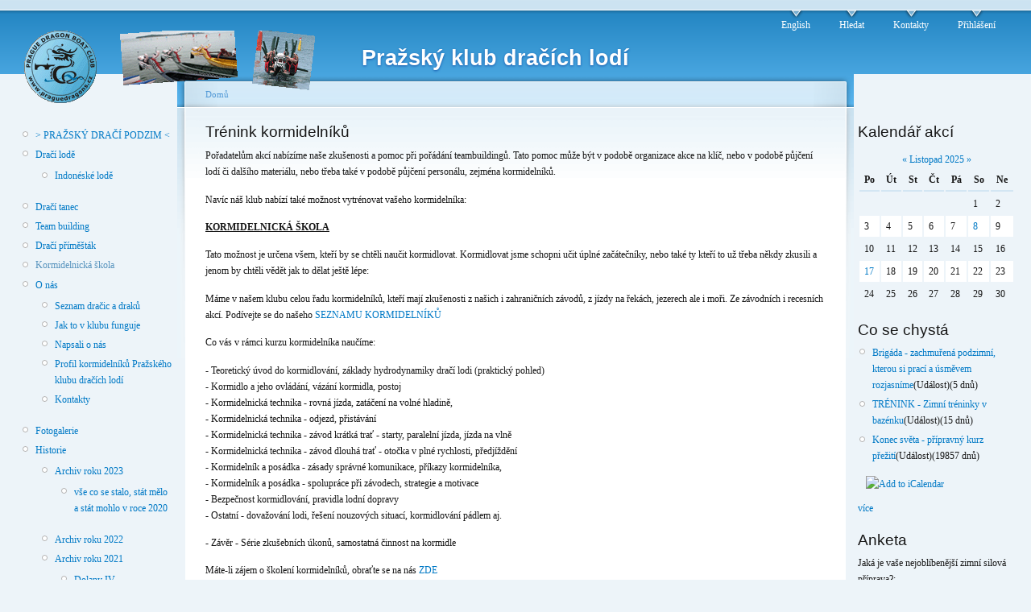

--- FILE ---
content_type: text/html; charset=utf-8
request_url: http://www.praguedragons.cz/cs/content/trenink-kormidelniku
body_size: 65780
content:
<!DOCTYPE html PUBLIC "-//W3C//DTD XHTML 1.0 Strict//EN"
  "http://www.w3.org/TR/xhtml1/DTD/xhtml1-strict.dtd">
<html xmlns="http://www.w3.org/1999/xhtml" xml:lang="cs" lang="cs">
  <head>
<meta http-equiv="Content-Type" content="text/html; charset=utf-8" />
    <meta http-equiv="Content-Type" content="text/html; charset=utf-8" />

      <!-- Additional IE/Win specific style sheet (Conditional Comments) -->
      <!--[if IE]>
      <style type="text/css" media="all">@import "/modules/jstools/tabs/tabs-ie.css";</style>
      <![endif]-->
    
<link rel="shortcut icon" href="/files/images/ikony/favicon.ico" type="image/x-icon" />
    <title>Trénink kormidelníků | Pražský klub dračích lodí</title>
    <style type="text/css" media="all">@import "/modules/poll/poll.css";</style>
<style type="text/css" media="all">@import "/modules/cck/content.css";</style>
<style type="text/css" media="all">@import "/modules/event/event.css";</style>
<style type="text/css" media="all">@import "/modules/jstools/tabs/drupal-tabs.css";</style>
<style type="text/css" media="all">@import "/modules/jstools/tabs/tabs.css";</style>
<style type="text/css" media="all">@import "/modules/lightbox2/css/lightbox.css";</style>
<style type="text/css" media="all">@import "/modules/node/node.css";</style>
<style type="text/css" media="all">@import "/modules/system/defaults.css";</style>
<style type="text/css" media="all">@import "/modules/system/system.css";</style>
<style type="text/css" media="all">@import "/modules/user/user.css";</style>
<style type="text/css" media="all">@import "/sites/all/modules/date/date.css";</style>
<style type="text/css" media="all">@import "/sites/all/modules/nice_menus/nice_menus.css";</style>
<style type="text/css" media="all">@import "/sites/all/modules/nice_menus/nice_menus_PDBC.css";</style>
<style type="text/css" media="all">@import "/modules/calendar/calendar.css";</style>
<style type="text/css" media="all">@import "/modules/cck/fieldgroup.css";</style>
<style type="text/css" media="all">@import "/sites/all/modules/panels/css/panels.css";</style>
<style type="text/css" media="all">@import "/modules/acidfree/acidfree.css";</style>
<style type="text/css" media="all">@import "/modules/tasks_advanced/tasks_advanced.css";</style>
<style type="text/css" media="all">@import "/modules/jstools/activemenu/theme/garland.css";</style>
<style type="text/css" media="all">@import "/themes/garland/style.css";</style>
<style type="text/css" media="all">@import "/files/color/garland-c5361939/style.css";</style>
    <script type="text/javascript" src="/misc/jquery.js"></script>
<script type="text/javascript" src="/misc/drupal.js"></script>
<script type="text/javascript" src="/modules/jquery_update/compat.js"></script>
<script type="text/javascript" src="/modules/jstools/jstools.js"></script>
<script type="text/javascript" src="/modules/jstools/activemenu/activemenu.js"></script>
<script type="text/javascript" src="/modules/jstools/tabs/jquery.tabs.pack.js"></script>
<script type="text/javascript" src="/modules/jstools/tabs/tabs.js"></script>
<script type="text/javascript" src="/modules/lightbox2/js/auto_image_handling.js"></script>
<script type="text/javascript" src="/modules/lightbox2/js/lightbox.js"></script>
<script type="text/javascript" src="/sites/all/modules/nice_menus/nice_menus.js"></script>
<script type="text/javascript" src="/sites/all/modules/visibility_api/visibility_api.js"></script>
<script type="text/javascript" src="/sites/all/modules/panels/js/panels.js"></script>
<script type="text/javascript" src="/modules/acidfree/acidfree.js"></script>
<script type="text/javascript" src="/modules/event/eventblock.js"></script>
<script type="text/javascript" src="/misc/progress.js"></script>
<script type="text/javascript">Drupal.extend({ settings: { "jstools": { "cleanurls": true, "basePath": "/" }, "activemenu": { "#block-menu-1": "activemenu/menu", "#block-menu-2": "activemenu/menu", "#block-menu-66": "activemenu/menu", "#block-menu-196": "activemenu/menu", "#block-user-1": "activemenu/menu" }, "tabs": { "slide": false, "fade": false, "speed": "slow", "auto_height": false, "next_text": "next", "previous_text": "previous" }, "lightbox2": { "rtl": false, "file_path": "/(\\w\\w/)files", "base_path": "/", "default_image": "/modules/lightbox2/images/brokenimage.jpg", "border_size": 10, "font_color": "000", "box_color": "fff", "top_position": "", "overlay_opacity": 0.8, "overlay_color": "000", "disable_close_click": true, "resize_sequence": 0, "resize_speed": 400, "fade_in_speed": 400, "slide_down_speed": 600, "use_alt_layout": false, "disable_resize": false, "disable_zoom": false, "force_show_nav": false, "loop_items": false, "node_link_text": "View Image Details", "node_link_target": 0, "image_count": "Image !current of !total", "page_count": "Page !current of !total", "video_count": "Video !current of !total", "lite_press_x_close": "press \x3ca href=\"#\" onclick=\"hideLightbox(); return FALSE;\"\x3e\x3ckbd\x3ex\x3c/kbd\x3e\x3c/a\x3e to close", "enable_login": false, "enable_contact": false, "keys_close": "c x 27", "keys_previous": "p 37", "keys_next": "n 39", "keys_zoom": "z", "keys_play_pause": "32", "display_image_size": "", "image_node_sizes": "(\\.thumbnail)", "trigger_lightbox_classes": "", "trigger_lightbox_group_classes": "", "trigger_slideshow_classes": "img.thumbnail, img.image-thumbnail", "trigger_lightframe_classes": "", "trigger_lightframe_group_classes": "", "custom_class_handler": 0, "custom_trigger_classes": "", "disable_for_gallery_lists": 0, "disable_for_acidfree_gallery_lists": 1, "enable_acidfree_videos": false, "slideshow_interval": 5000, "slideshow_automatic_start": 0, "slideshow_automatic_exit": 1, "show_play_pause": 1, "pause_on_next_click": 0, "pause_on_previous_click": true, "loop_slides": 0, "iframe_width": 600, "iframe_height": 400, "iframe_border": 1, "enable_video": false } } });</script>
    <style type="text/css" media="print">@import "/themes/garland/print.css";</style>
    <!--[if lt IE 7]>
    <style type="text/css" media="all">@import "/themes/garland/fix-ie.css";</style>
    <![endif]-->
  </head>
  <body class="sidebars">

<!-- Layout -->
  <div id="header-region" class="clear-block"></div>

    <div id="wrapper">
    <div id="container" class="clear-block">

      <div id="header">
        <div id="logo-floater">
        <h1><a href="/" title="Pražský klub dračích lodí"><img src="/files/images/ikony/logo.gif" alt="Pražský klub dračích lodí" id="logo" /><span>Pražský klub dračích lodí</span></a></h1>        </div>

                  <ul class="links primary-links"><li  class="first menu-1-1-2"><a href="http://praguedragons.cz/?q=en/" class="menu-1-1-2">English</a></li>
<li  class="menu-1-2-2"><a href="/cs/search" class="menu-1-2-2">Hledat</a></li>
<li  class="menu-1-3-2"><a href="/cs/content/kontakt" title="Kontakty" class="menu-1-3-2">Kontakty</a></li>
<li  class="last menu-1-4-2"><a href="/cs/user" class="menu-1-4-2">Přihlášení</a></li>
</ul>                
      </div> <!-- /header -->

              <div id="sidebar-left" class="sidebar">
                    <div id="block-nice_menus-1" class="clear-block block block-nice_menus">


  <div class="content"><ul class="nice-menu nice-menu-right" id="nice-menu-1"><li id="menu-761" class="menu-path-node-6207"><a href="/cs/content/prazsky-draci-podzim-2020" title="Informace o 15. ročníku festivalu dračích lodí">&gt; PRAŽSKÝ DRAČÍ PODZIM &lt;</a></li>
<li id="menu-71" class="menuparent menu-path-node-28"><a href="/cs/content/draci-lode">Dračí lodě</a><ul><li id="menu-278" class="menu-path-node-652"><a href="/cs/content/prazsky-klub-dracich-lodi-predstavuje-tradicni-indoneske-draci-lode" title="Pražský klub dračích lodí představuje tradiční indonéské dračí lodě ">Indonéské lodě</a></li>
</ul>
</li>
<li id="menu-102" class="menu-path-node-72"><a href="/cs/content/draci-tanec" title="draci_tanec">Dračí tanec</a></li>
<li id="menu-73" class="menu-path-node-30"><a href="/cs/team-building">Team building</a></li>
<li id="menu-775" class="menu-path-node-7081"><a href="/cs/draci-primestak">Dračí příměšták</a></li>
<li id="menu-735" class="menu-path-node-5751"><a href="/cs/content/trenink-kormidelniku" class="active">Kormidelnická škola</a></li>
<li id="menu-340" class="menuparent menu-path-node-67"><a href="/cs/content/vitej-na-strankach-prazskeho-klubu-dracich-lodi" title="Informace o našem klubu, lidech, poslání...">O nás</a><ul><li id="menu-207" class="menu-path-clenove-public"><a href="/cs/clenove-public" title="Seznam členů klubu">Seznam dračic a draků</a></li>
<li id="menu-518" class="menu-path-node-1925"><a href="/cs/content/jak-v-klubu-funguje">Jak to v klubu funguje</a></li>
<li id="menu-198" class="menu-path-node-185"><a href="/cs/content/napsali-o-nas" title="Články, knihy, blogy, fotoreportáže o našem klubu">Napsali o nás</a></li>
<li id="menu-601" class="menu-path-node-3116"><a href="/cs/kormidelnici">Profil kormidelníků Pražského klubu dračích lodí</a></li>
<li id="menu-341" class="menu-path-node-971"><a href="/cs/content/kontakt" title="Adresa, spojení, kotviště... prostě kontakty na nás">Kontakty</a></li>
</ul>
</li>
<li id="menu-159" class="menu-path-https--www.zonerama.com-PragueDragons"><a href="https://www.zonerama.com/PragueDragons">Fotogalerie</a></li>
<li id="menu-65" class="menuparent menu-path-node-22"><a href="/cs/content/archiv" title="Historie chronologicky">Historie</a><ul><li id="menu-773" class="menuparent menu-path-node-6865"><a href="/cs/content/archiv-roku-2023" title="vše co se stalo, stát mělo a stát mohlo v roce 2023">Archiv roku 2023</a><ul><li id="menu-774" class="menu-path-node-6866"><a href="/cs/content/spadlo-nam-na-hlavu">vše co se stalo, stát mělo a stát mohlo v roce 2020</a></li>
</ul>
</li>
<li id="menu-772" class="menu-path-node-6864"><a href="/cs/content/archiv-roku-2022" title="vše co se stalo, stát mělo a stát mohlo v roce 2022">Archiv roku 2022</a></li>
<li id="menu-767" class="menuparent menu-path-node-6458"><a href="/cs/content/archiv-roku-2021" title="Vše co se stalo v roce 2021">Archiv roku 2021</a><ul><li id="menu-768" class="menu-path-node-6459"><a href="/cs/content/dolany-iv-zase-o-kousek-lepsi-zavod" title="Závody v Dolanech na Vltavou v roce 2021">Dolany IV</a></li>
</ul>
</li>
<li id="menu-759" class="menuparent menu-path-node-6200"><a href="/cs/content/archiv-roku-2020" title="vše co se stalo, stát mělo a stát mohlo v roce 2020">Archiv roku 2020</a><ul><li id="menu-760" class="menu-path-node-6199"><a href="/cs/content/brigada-2020-0606-brigada-prvni-pocovidni-0">Brigáda 2020 - 06.06 - Brigáda první poCovidní</a></li>
<li id="menu-762" class="menu-path-node-6218"><a href="/cs/content/dolany-2020-potreti-zdevlastne-tam">Dolany potřetí</a></li>
<li id="menu-764" class="menu-path-node-6227"><a href="/cs/content/svatojanske-proudy-2020-krasna-vikendovka" title="Článek o cestě naší lodi po přehradě Štěchovice">Svatojánské proudy 2020 - krásná víkendovka</a></li>
</ul>
</li>
<li id="menu-771" class="menuparent menu-path-node-6863"><a href="/cs/content/archiv-let-2010-2019" title="Zde najdete vše z let 2010 až 2019">Archiv let 2010-2019</a><ul><li id="menu-736" class="menuparent menu-path-node-5851"><a href="/cs/content/archiv-roku-2019" title="vše co se stalo, stát mělo a stát mohlo v roce 2019">Archiv roku 2019</a><ul><li id="menu-742" class="menuparent menu-path-node-5987"><a href="/cs/content/prazsky-draci-podzim-2019" title="Informace o 15. ročníku festivalu dračích lodí">&gt; PRAŽSKÝ DRAČÍ PODZIM &lt;</a><ul><li id="menu-743" class="menu-path-node-5988"><a href="/cs/content/zavody-startovne-2019" title="Zde se dozvíte o kategoriích vypsaných závodů">Závody a startovné</a></li>
<li id="menu-744" class="menu-path-node-5989"><a href="/cs/content/program-festivalu-2019" title="Co kdy jak kde">Program festivalu</a></li>
<li id="menu-747" class="menu-path-node-5992"><a href="/cs/content/prazsky-draci-podzim-2019-prihlasovaci-formular">Přihlašovací formulář</a></li>
<li id="menu-748" class="menu-path-node-5993"><a href="/cs/content/festivalove-tricko-2019">Festivalové tričko 2019</a></li>
<li id="menu-745" class="menu-path-node-5990"><a href="/cs/content/vysledky-2019">Výsledky 2019</a></li>
<li id="menu-746" class="menu-path-node-5991"><a href="/cs/content/fotografie-video-7">Fotografie &amp; Video</a></li>
</ul>
</li>
<li id="menu-741" class="menu-path-node-5957"><a href="/cs/content/dobrichovice-2019-jak-jsme-si-vedli" title="informace o tom, jak jsem si vedli na závodech v Dobřichovicích">Dobřichovice 2019 - Jak jsme si vedli</a></li>
<li id="menu-737" class="menu-path-node-5850"><a href="/cs/content/novorocni-akce-bez-draci-lodi-2019" title="O tom jak jsme nejeli za ohňostrojem">Novoroční akce bez dračí lodi 2019 </a></li>
<li id="menu-740" class="menu-path-node-5956"><a href="/cs/content/po-ctyrech-tam-po-trech-zpatky-aneb-zprava-o-ceste-na-machac-zpatky" title="Líčení teambuildingu na Máchově jezeře">Po čtyřech tam a po třech zpátky aneb zpráva o cestě na Mácháč a zpátky</a></li>
</ul>
</li>
<li id="menu-716" class="menuparent menu-path-node-5568"><a href="/cs/content/archiv-roku-2018" title="vše co se stalo, stát mělo a stát mohlo v roce 2018">Archiv roku 2018</a><ul><li id="menu-720" class="menuparent menu-path-node-5682"><a href="/cs/content/prazsky-draci-podzim-2018" title="Informace o 14. ročníku festivalu dračích lodí">&gt; PRAŽSKÝ DRAČÍ PODZIM &lt;</a><ul><li id="menu-721" class="menu-path-node-5683"><a href="/cs/content/zavody-startovne-2018" title="Zde se dozvíte o kategoriích vypsaných závodů">Závody a startovné</a></li>
<li id="menu-722" class="menu-path-node-5684"><a href="/cs/content/program-festivalu-2018">Program festivalu</a></li>
<li id="menu-723" class="menu-path-node-5685"><a href="/cs/content/prazsky-draci-podzim-2018-prihlasovaci-formular">Přihlašovací formulář</a></li>
<li id="menu-725" class="menu-path-node-5688"><a href="/cs/content/festivalove-tricko-2018">Festivalové tričko 2018</a></li>
<li id="menu-724" class="menu-path-node-5686"><a href="/cs/content/vysledky-2018">Výsledky 2018</a></li>
<li id="menu-726" class="menu-path-node-5687"><a href="/cs/content/fotografie-video-6">Fotografie &amp; Video</a></li>
</ul>
</li>
<li id="menu-738" class="menu-path-node-5846"><a href="/cs/content/dragon-dance-story-pribeh-vystoupeni-v-buddha-baru" title="Článek o tom jak je někdy těžké dát dohromady jedno taneční vystoupení s drakem">Dragon dance story - Příběh vystoupení v Buddhabaru</a></li>
<li id="menu-718" class="menu-path-node-5570"><a href="/cs/content/3-rocnik-haloveho-mistrovstvi-cr-dracich-lodi-v-brne">3. ročník halového mistrovství ČR dračích lodí v Brně</a></li>
<li id="menu-734" class="menu-path-node-5742"><a href="/cs/content/udalost-veskrze-vodni-znacne-zabavna-zcela-tajemna">Galaktický den</a></li>
<li id="menu-715" class="menu-path-node-5567"><a href="/cs/content/novackovo-ohlednuti-za-brandenburgem">Nováčkovo ohlédnutí za Brandenburgem 2018</a></li>
<li id="menu-717" class="menu-path-node-5565"><a href="/cs/content/sdeleni-trenersky-semenar-742018-pod-hlavickou-csdl">Trenérský semenář 7.4.2018 pod hlavičkou ČSDL</a></li>
</ul>
</li>
<li id="menu-691" class="menuparent menu-path-node-5315"><a href="/cs/content/archiv-roku-2017">Archiv roku 2017</a><ul><li id="menu-700" class="menuparent menu-path-node-5458"><a href="/cs/content/prazsky-draci-podzim-2017" title="Informace o 13. ročníku festivalu dračích lodí">&gt; PRAŽSKÝ DRAČÍ PODZIM &lt;</a><ul><li id="menu-701" class="menu-path-node-5460"><a href="/cs/content/zavody-startovne-2017" title="Zde se dozvíte o kategoriích vypsaných závodů">Závody a startovné</a></li>
<li id="menu-702" class="menu-path-node-5461"><a href="/cs/content/program-festivalu-2017">Program festivalu</a></li>
<li id="menu-703" class="menu-path-node-5462"><a href="/cs/content/prazsky-draci-podzim-2017-prihlasovaci-formular">Přihlašovací formulář</a></li>
<li id="menu-704" class="menu-path-node-5463"><a href="/cs/content/festivalove-tricko-2017">Festivalové tričko 2017</a></li>
<li id="menu-712" class="menu-path-node-5474"><a href="/cs/content/vysledky-2017">Výsledky 2017</a></li>
<li id="menu-705" class="menu-path-node-5464"><a href="/cs/content/fotografie-video-5">Fotografie &amp; Video</a></li>
</ul>
</li>
<li id="menu-697" class="menu-path-node-5336"><a href="/cs/content/20-let-historie-dracich-lodi-v-ceske-republice">20 let historie dračích lodí v České republice</a></li>
<li id="menu-695" class="menu-path-node-5324"><a href="/cs/content/halovy-pohar-2017-zavod-brno" title="Reportáž o tom, jak naše posádka závodila na Halovém poháru v Brně">Halový pohár 2017 - Závod Brno</a></li>
<li id="menu-714" class="menu-path-node-5548"><a href="/cs/content/nominace-prihlasky-do-klubovych-voleb-na-rok-2018">Nominace a přihlášky do klubových voleb na rok 2018</a></li>
<li id="menu-692" class="menu-path-node-5316"><a href="/cs/content/novorocni-setkani-volebni-valna-hromada-012017">Novoroční setkání - volební valná hromada - leden 2017</a></li>
<li id="menu-699" class="menu-path-node-5414"><a href="/cs/content/referat-o-ceste-do-brandenburgu">Referát o závodech v Brandenburgu</a></li>
<li id="menu-698" class="menu-path-node-5337"><a href="/cs/content/halovy-pohar-2017-vysledky">Výsledky HP 2017</a></li>
</ul>
</li>
<li id="menu-662" class="menuparent menu-path-node-5056"><a href="/cs/content/archiv-roku-2016">Archiv roku 2016</a><ul><li id="menu-670" class="menuparent menu-path-node-5136"><a href="/cs/content/prazsky-draci-podzim-2016" title="Informace o 12. ročníku festivalu dračích lodí">&gt; PRAŽSKÝ DRAČÍ PODZIM &lt;</a><ul><li id="menu-672" class="menu-path-node-5131"><a href="/cs/content/zavody-startovne-2016">Závody a startovné</a></li>
<li id="menu-673" class="menu-path-node-5132"><a href="/cs/content/program-festivalu-2016">Program festivalu</a></li>
<li id="menu-674" class="menu-path-node-5135"><a href="/cs/content/prazsky-draci-podzim-2016-prihlasovaci-formular">Přihlašovací formulář</a></li>
<li id="menu-684" class="menu-path-node-5145"><a href="/cs/content/festivalove-tricko-2016">Festivalové tričko 2016</a></li>
<li id="menu-687" class="menu-path-node-5148"><a href="/cs/vysledky-2016">Výsledky</a></li>
<li id="menu-685" class="menu-path-node-5146"><a href="/cs/content/fotografie-video-2016">Fotografie &amp; Video</a></li>
</ul>
</li>
<li id="menu-665" class="menu-path-node-4958"><a href="/cs/content/lodenice-pdbc-v-roce-2016">Loděnice PDBC v roce 2016</a></li>
<li id="menu-664" class="menu-path-node-4971"><a href="/cs/content/maya-mava-prodejnakup-nove-lodi-2016">Maya mává pápá - prodej/nakup nové lodi 2016</a></li>
<li id="menu-693" class="menu-path-node-5314"><a href="/cs/content/nominace-prihlasky-do-klubovych-voleb-na-rok-2017">Nominace a přihlášky do klubových voleb na rok 2017</a></li>
<li id="menu-663" class="menu-path-node-5026"><a href="/cs/content/ovoce-ma-zelenou-teroristicka-organizace">Ovoce má zelenou - teroristická organizace</a></li>
<li id="menu-671" class="menu-path-node-5120"><a href="/cs/content/prvni-draci-lod-na-plumlove" title="Článek o tom, jak Vrahovická sací jednotka pořídila u nás novou loď.">První dračí loď na Plumlově</a></li>
<li id="menu-690" class="menu-path-node-5309"><a href="/cs/content/stehovani-pdbc-informace-o-lodenici-cechie-novem-pusobisti">Stěhování PDBC - Informace o loděnici Čechie a novém působišti</a></li>
</ul>
</li>
<li id="menu-635" class="menuparent menu-path-node-4548"><a href="/cs/content/archiv-roku-2015">Archiv roku 2015</a><ul><li id="menu-645" class="menuparent menu-path-node-4761"><a href="/cs/content/prazsky-draci-podzim-2015" title="Informace o 11. ročníku festivalu dračích lodí">&gt; PRAŽSKÝ DRAČÍ PODZIM &lt;</a><ul><li id="menu-646" class="menu-path-node-4762"><a href="/cs/content/zavody-startovne-2015">Závody a startovné</a></li>
<li id="menu-647" class="menu-path-node-4763"><a href="/cs/content/program-festivalu-2015">Program festivalu</a></li>
<li id="menu-651" class="menu-path-node-4768"><a href="/cs/content/prazsky-draci-podzim-2015-prihlasovaci-formular" title="Webový formulář, pomocí kterého se můžete přihlásit na Pražský dračí podzim 2015">Přihlašovací formulář</a></li>
<li id="menu-650" class="menu-path-node-4766"><a href="/cs/content/festivalove-tricko-2015">Festivalové tričko 2015</a></li>
<li id="menu-648" class="menu-path-node-4764"><a href="/cs/content/vysledky-2015">Výsledky</a></li>
<li id="menu-649" class="menu-path-node-4765"><a href="/cs/content/fotografie-video-4">Fotografie &amp; Video</a></li>
</ul>
</li>
<li id="menu-638" class="menu-path-node-4724"><a href="/cs/content/karlovy-vary-karneval-2015-ucast-v-asijske-sekci" title="reportáž o účasti na Karlovarském karnevalu">Karlovy Vary - Karneval 2015 - účast v asijské sekci</a></li>
<li id="menu-636" class="menu-path-node-4707"><a href="/cs/content/rektorsky-den-cvut-2015-zavod-dracich-lodi-vysledky">Rektorský dračí den - výsledky</a></li>
<li id="menu-640" class="menu-path-node-4741"><a href="/cs/content/trenink-s-mezinarodni-ucasti">Trénink s Jax</a></li>
<li id="menu-639" class="menu-path-node-4734"><a href="/cs/content/zarucene-pravy-brigadni-plejtvak" title="Krátká zpráva o brigádě a kulturním zážitku koncertu na vodě">Zaručeně pravý brigádní plejtvák</a></li>
<li id="menu-634" class="menu-path-node-4547"><a href="/cs/content/soumrak-vogalongy">Soumrak Vogalongy</a></li>
</ul>
</li>
<li id="menu-597" class="menuparent menu-path-node-3908"><a href="/cs/content/archiv-roku-2014">Archiv roku 2014</a><ul><li id="menu-615" class="menuparent menu-path-node-4149"><a href="/cs/content/prazsky-draci-podzim-2014" title="Informace o 10. ročníku festivalu dračích lodí">&gt; PRAŽSKÝ DRAČÍ PODZIM &lt;</a><ul><li id="menu-616" class="menu-path-node-4153"><a href="/cs/content/zavody-startovne-2014">Závody a startovné</a></li>
<li id="menu-617" class="menu-path-node-4154"><a href="/cs/content/program-festivalu-2014">Program festivalu</a></li>
<li id="menu-619" class="menu-path-node-4156"><a href="/cs/content/prazsky-draci-podzim-2014-prihlasovaci-formular" title="Webový formulář, pomocí kterého se můžete přihlásit na Pražský dračí podzim 2013">Přihlašovací formulář</a></li>
<li id="menu-618" class="menu-path-node-4155"><a href="/cs/content/festivalove-tricko-2014">Festivalové tričko 2014</a></li>
<li id="menu-621" class="menu-path-node-4161"><a href="/cs/content/vysledky-2014">Výsledky</a></li>
<li id="menu-622" class="menu-path-node-4162"><a href="/cs/content/fotografie-video-3">Fotografie &amp; Video</a></li>
</ul>
</li>
<li id="menu-613" class="menu-path-node-4143"><a href="/cs/content/zapisky-ze-zavodu-v-purkarci">Zápisky ze závodu v Purkarci</a></li>
<li id="menu-609" class="menu-path-node-4098"><a href="/cs/content/karlovy-vary-2014">fotky z karnevalu v Karlových Varech</a></li>
<li id="menu-603" class="menu-path-node-4062"><a href="/cs/content/draci-na-bouba-cupu">Draci na Bouba Cupu 2014</a></li>
<li id="menu-602" class="menu-path-node-4014"><a href="/cs/content/svatojanske-navalis-2014">Svatojánské Navalis 2014</a></li>
<li id="menu-600" class="menu-path-node-4025"><a href="/cs/content/velikonocni-plavba">Velikonoční plavba</a></li>
<li id="menu-599" class="menu-path-node-4013"><a href="/cs/content/spravna-vyziva-pro-sportovce">Správna výživa pro sportovce</a></li>
<li id="menu-631" class="menu-path-node-4225"><a href="/cs/content/chomutovske-kormidelnicke-reje">Chomutovské kormidelnické reje</a></li>
<li id="menu-633" class="menu-path-node-4429"><a href="/cs/content/nominace-prihlasky-do-klubovych-voleb-na-rok-2015">Nominace a přihlášky do klubových voleb na rok 2015</a></li>
<li id="menu-637" class="menu-path-node-4058"><a href="/cs/content/rektorsky-den-cvut-2014-zavod-dracich-lodi-vysledky">Rektorský den ČVUT 2014 - Závod dračích lodí - výsledky</a></li>
<li id="menu-598" class="menu-path-node-3909"><a href="/cs/content/terminvka-zavodu-pdbc-pro-rok-2014">Termínovka závodů PDBC pro rok 2014</a></li>
<li id="menu-605" class="menu-path-node-4093"><a href="/cs/content/draci-tanec-karneval-karlovy-vary-2014">vystoupení dračího tance na Karlovarském karnevalu</a></li>
<li id="menu-632" class="menu-path-node-4382"><a href="/cs/content/zazitky-fotky-z-armadacup-2014">Zážitky a fotky z ArmadaCup 2014</a></li>
</ul>
</li>
<li id="menu-531" class="menuparent menu-path-node-2138"><a href="/cs/content/archiv-roku-2013" title="Zde najdete události roku 2013">Archiv roku 2013</a><ul><li id="menu-549" class="menuparent menu-path-node-2620"><a href="/cs/content/prazsky-draci-podzim-2013" title="Informace o 9. ročníku festivalu dračích lodí">&gt; PRAŽSKÝ DRAČÍ PODZIM &lt;</a><ul><li id="menu-550" class="menu-path-node-2691"><a href="/cs/content/festivalovy-bulletin-2013">Festivalový Bulletin</a></li>
<li id="menu-551" class="menu-path-node-2692"><a href="/cs/content/zavody-startovne-2013">Závody a startovné</a></li>
<li id="menu-552" class="menu-path-node-2693"><a href="/cs/content/program-festivalu-2013">Program festivalu</a></li>
<li id="menu-553" class="menu-path-node-2694"><a href="/cs/content/prazsky-draci-podzim-2013-prihlasovaci-formular" title="Webový formulář, pomocí kterého se můžete přihlásit na Pražský dračí podzim 2013">Přihlašovací formulář</a></li>
<li id="menu-557" class="menu-path-node-2751"><a href="/cs/content/festivalove-tricko-2013">Festivalové tričko 2013</a></li>
<li id="menu-558" class="menu-path-node-2752"><a href="/cs/content/vysledky-2013">Výsledky</a></li>
<li id="menu-559" class="menu-path-node-2753"><a href="/cs/content/fotografie-video-2">Fotografie &amp; Video</a></li>
</ul>
</li>
<li id="menu-576" class="menu-path-node-3214"><a href="/cs/content/2-zlate-z-laubegaster-regatta-2013-v-drazdanech">2 zlaté z Laubegaster Regatta 2013 v Dráždanech</a></li>
<li id="menu-544" class="menu-path-node-2432"><a href="/cs/content/draci-v-brne">Draci v Brně</a></li>
<li id="menu-546" class="menu-path-node-2527"><a href="/cs/content/draci-tanec-na-karnevalu-v-karlovych-laznich">Dračí tanec na karnevalu v Karlových Varech</a></li>
<li id="menu-413" class="menuparent menu-path-node-1445"><a href="/cs/content/dresy-navrh-novych-dresu-7-priprava-u-vyrobce">Dresy - pořízení nových dresů klubu</a><ul><li id="menu-525" class="menu-path-node-1950"><a href="/cs/content/dresy-pingu-reklamace">Dresy - reklamace</a></li>
</ul>
</li>
<li id="menu-534" class="menu-path-node-2176"><a href="/cs/content/hp-dracich-lodi-aneb-bazen-ii">HP Dračích lodí aneb Bazén II</a></li>
<li id="menu-568" class="menu-path-node-2768"><a href="/cs/content/hranicky-festival-dracich-lodi-maximalni-nasazeni-maximalni-odmena">Hranický festival dračích lodí - maximální nasazení, maximální odměna</a></li>
<li id="menu-587" class="menu-path-node-2473"><a href="/cs/content/kdyz-se-s-vodou-prezene-ona-se-prizene">Když se to s vodou přežene a ona se přižene ...</a></li>
<li id="menu-580" class="menu-path-node-3849"><a href="/cs/content/lvi-tanec-v-pardubicich-pro-foxconn">Lví tanec v Pardubicích pro Foxconn</a></li>
<li id="menu-579" class="menu-path-node-3842"><a href="/cs/content/nominace-prihlasky-do-klubovych-voleb-roku-2014">Nominace a přihlášky do klubových voleb roku 2014</a></li>
<li id="menu-535" class="menu-path-node-2099"><a href="/cs/content/novy-rok-2013-s-draky">Nový rok 2013 s draky</a></li>
<li id="menu-582" class="menu-path-node-3628"><a href="/cs/content/trenink-lezeni">Náhradní trénink 18.11.2013 - lezení</a></li>
<li id="menu-581" class="menu-path-node-3831"><a href="/cs/content/veslovani-nahradni-trenink-pdbc-1">Náhradní trénink 25.11.2013 - veslování</a></li>
<li id="menu-585" class="menu-path-node-2581"><a href="/cs/content/obnoveni-provozu-lodenice-pdbc">Obnovení provozu loděnice PDBC</a></li>
<li id="menu-577" class="menu-path-node-3225"><a href="/cs/content/ohlednuti-za-velkym-darkem-2013">Ohlédnutí za Velkým Dářkem 2013</a></li>
<li id="menu-586" class="menu-path-node-2488"><a href="/cs/content/povodnove-omezeni-cinnosti-dulezite">Povodňové omezení činnosti - důležité</a></li>
<li id="menu-588" class="menu-path-node-2407"><a href="/cs/content/rektorsky-den-cvut-zavod-dracich-lodi-vysledky">Rektorský den ČVUT - Závod dračích lodí - výsledky</a></li>
<li id="menu-589" class="menu-path-node-2369"><a href="/cs/content/smutecni-oznameni">Smuteční oznámení</a></li>
<li id="menu-590" class="menu-path-node-2384"><a href="/cs/content/svatebni-foto-jozo-katka">svatebni foto Jozo a Katka</a></li>
<li id="menu-583" class="menu-path-node-3453"><a href="/cs/content/velke-darko-ohlednuti-velke-plany-na-zimu">Velké Dářko - ohlédnutí &amp; velké plány na zimu</a></li>
<li id="menu-545" class="menu-path-node-2484"><a href="/cs/content/vystoupeni-draciho-tance-na-karlovarskem-karnevalu">Vystoupení dračího tance na Karnevalu v Karlových Varech</a></li>
<li id="menu-584" class="menu-path-node-2972"><a href="/cs/content/me-hamburg">Výsledky z ME Hamburk</a></li>
<li id="menu-533" class="menu-path-node-2137"><a href="/cs/content/cinsky-novy-rok-rok-hada">ČÍNSKÝ NOVÝ ROK - Rok hada</a></li>
</ul>
</li>
<li id="menu-459" class="menuparent menu-path-node-1688"><a href="/cs/content/archiv-roku-2012" title="Zde najdete události roku 2012">Archiv roku 2012</a><ul><li id="menu-492" class="menuparent menu-path-node-1859"><a href="/cs/content/prazsky-draci-podzim-2012" title="Informace o 8. ročníku festivalu dračích lodí">&gt; PRAŽSKÝ DRAČÍ PODZIM &lt;</a><ul><li id="menu-493" class="menu-path-node-1860"><a href="/cs/content/festivalovy-bulletin-2012">Festivalový Bulletin</a></li>
<li id="menu-494" class="menu-path-node-1861"><a href="/cs/content/zavody-startovne-2012">Závody a startovné</a></li>
<li id="menu-495" class="menu-path-node-1868"><a href="/cs/content/program-festivalu-2012">Program festivalu</a></li>
<li id="menu-496" class="menu-path-node-1869"><a href="/cs/content/prazsky-draci-podzim-2012-prihlasovaci-formular" title="Webový formulář, pomocí kterého se můžete přihlásit na Pražský dračí podzim 2012">Přihlašovací formulář</a></li>
<li id="menu-497" class="menu-path-node-1870"><a href="/cs/content/festivalove-tricko-2012">Festivalové tričko 2012</a></li>
<li id="menu-498" class="menu-path-node-1871"><a href="/cs/content/vysledky-2012">Výsledky</a></li>
<li id="menu-499" class="menu-path-node-1872"><a href="/cs/content/fotografie-video-2012">Fotografie &amp; Video</a></li>
</ul>
</li>
<li id="menu-528" class="menu-path-node-2066"><a href="/cs/content/draci-tanec-nusantara-ozdobil-vecer-v-lucerne" title="Vystoupení na festivalu Outdoorových filmů v Lucerně">Dračí tanec Nusantara ozdobil večer v Lucerně</a></li>
<li id="menu-464" class="menu-path-node-1704"><a href="/cs/content/draci-tanec-oteviral-prazsky-carneval" title="Vystoupení dračího tance na zahájení carnevalu v roce 2012">Dračí tanec otevíral pražský karneval</a></li>
<li id="menu-474" class="menu-path-node-1714"><a href="/cs/content/halovy-pohar-dracich-lodi-2012-jiz-zna-sve-viteze" title="Krátké informace o Halovém poháru 2012">Halový pohár zná vítěze pro rok 2012</a></li>
<li id="menu-476" class="menu-path-node-1719"><a href="/cs/content/hsitorie-halovych-poharu-dracich-lodi" title="Vznik Halových pohárů dračích lodí se datuje do poloviny 19.století">Historie Halových pohárů dračích lodí</a></li>
<li id="menu-529" class="menu-path-node-2067"><a href="/cs/content/nominace-prihlasky-do-klubovych-voleb-roku-2013">Nominace a přihlášky do klubových voleb roku 2013</a></li>
<li id="menu-458" class="menu-path-node-1686"><a href="/cs/content/kratka-zprava-o-novorocni-plavbe-2012" title="Zpráva o novoroční jízdě ">Novoroční jízda 2012</a></li>
<li id="menu-469" class="menu-path-node-1709"><a href="/cs/content/patagonie-s-jozem-katkou">Patagonie s Jozem a Katkou</a></li>
<li id="menu-614" class="menu-path-node-1883"><a href="/cs/content/prazdninova-cesta-batovym-kanalem" title="Jak draci po kanále jeli, kam dojeli a co tam dělali. Jak děti vozili, po cestě zmokli a zábavu užili">Prázdninová cesta Baťovým kanálem</a></li>
<li id="menu-483" class="menu-path-node-1837"><a href="/cs/content/rektorsky-sportovni-den-cvut-vysledky">Rektorský den ČVUT - Výsledky</a></li>
<li id="menu-477" class="menu-path-node-1720"><a href="/cs/content/jeden-obycejny-trenink-draciho-tance">Trénink dračího tance</a></li>
<li id="menu-526" class="menu-path-node-2022"><a href="/cs/content/zaver-sezony-2012">závěr sezóny 2012</a></li>
<li id="menu-481" class="menu-path-node-1816"><a href="/cs/content/cesko-zpiva-drak-tanci" title="Vystoupení dračího tance na soutěži Česko zpívá v Trutnově">Česko zpívá, drak tančí</a></li>
<li id="menu-521" class="menu-path-node-1689"><a href="/cs/content/cinsky-novy-rok-rok-draka">Čínský nový rok - ROK DRAKA</a></li>
</ul>
</li>
<li id="menu-383" class="menuparent menu-path-node-1220"><a href="/cs/content/archiv-roku-2011" title="Vše co se stalo v roce 2011">Archiv roku 2011</a><ul><li id="menu-386" class="menuparent menu-path-node-1237"><a href="/cs/content/prazsky-draci-podzim-2011" title="Informace o 7. ročníku festivalu dračích lodí">&gt; PRAŽSKÝ DRAČÍ PODZIM &lt;</a><ul><li id="menu-449" class="menu-path-node-1586"><a href="/cs/content/festivalovy-bulletin">Festivalový Bulletin</a></li>
<li id="menu-436" class="menu-path-node-1519"><a href="/cs/content/zavody-startovne-0">Závody a startovné</a></li>
<li id="menu-433" class="menu-path-node-1516"><a href="/cs/content/program-festivalu-1">Program festivalu</a></li>
<li id="menu-432" class="menu-path-node-1515"><a href="/cs/content/prazsky-draci-podzim-2011-prihlasovaci-formular" title="Webový formulář, pomocí kterého se můžete přihlásit na Pražský dračí podzim 2011">Přihlašovací formulář</a></li>
<li id="menu-435" class="menu-path-node-1518"><a href="/cs/content/festivalove-tricko-1" title="Festivalový obchod s textilem">Festivalové tričko 2011 EDITION</a></li>
<li id="menu-437" class="menu-path-node-1520"><a href="/cs/content/vysledky-vsech-zavodu-prazskeho-draciho-podzimu-2011">Výsledky</a></li>
<li id="menu-438" class="menu-path-node-1521"><a href="/cs/content/fotografie-video-1">Fotografie a Video</a></li>
</ul>
</li>
<li id="menu-453" class="menu-path-node-1624"><a href="/cs/content/plan-cesty-do-indonesie">Plán cesty do Indonesie</a></li>
<li id="menu-405" class="menu-path-node-1403"><a href="/cs/content/chomutov-treti-rocnik-detskych-nemoci-zavodu-dracich-lodi">Chomutov - třetí ročník dětských nemocí závodu dračích lodí</a></li>
<li id="menu-428" class="menu-path-node-1501"><a href="/cs/content/d-day-invazni-vylodeni-na-ostrova-beach" title="D-Day">D-Day invazní vylodění na The Ostrova Beach</a></li>
<li id="menu-391" class="menu-path-node-1248"><a href="/cs/content/jak-posadky-trenuji-v-zime">Jak posádky trénují v zimě?</a></li>
<li id="menu-421" class="menu-path-node-1475"><a href="/cs/content/slovenska-kolonizace-pokracuje-misto-deni-piestany">Kolonizace Slovenska pokračuje - místo dění Piešťany</a></li>
<li id="menu-394" class="menu-path-node-1265"><a href="/cs/content/maximalni-draci-tanec">MAXimální dračí tanec</a></li>
<li id="menu-419" class="menu-path-node-1474"><a href="/cs/content/tb-mikulov-zaverecna-zprava" title="Zápis o tom jak jsme kvalitně odvedli práci na teambuildingu v Mikulově">Mikulov - závěrečná zpráva</a></li>
<li id="menu-430" class="menu-path-node-1510"><a href="/cs/content/my-pluli-dal-dal-v-zelene-lesy-aneb-souhrna-zprava-o-ceste-draci-lodi-do-davle-zpet" title="Objevitelská cesta do Davle a zpět">My pluli dál a dál - povídání o cestě do Davle</a></li>
<li id="menu-412" class="menu-path-node-1443"><a href="/cs/content/svatojanske-navalis-solo-pro-draci-lode">Navalis / solo pro draci lode</a></li>
<li id="menu-392" class="menu-path-node-1251"><a href="/cs/content/neni-drak-jako-drak-aneb-jak-vlastne-je-%E2%80%A6">Není drak jako drak aneb jak to vlastně je …</a></li>
<li id="menu-382" class="menu-path-node-1219"><a href="/cs/content/draci-novy-rok-aneb-jde-i-jinak" title="Rok 2011 jsme začali jízdou na dračí lodi za tajemstvím Prahy">Novoroční projížďka na dračí lodi</a></li>
<li id="menu-446" class="menu-path-node-1558"><a href="/cs/content/mame-nove-draci-bubny">Nové bubny dorazily</a></li>
<li id="menu-403" class="menu-path-node-1381"><a href="/cs/rektorskyden2011">Přebor fakult ČVUT v Praze</a></li>
<li id="menu-411" class="menu-path-node-1435"><a href="/cs/content/rektorsky-den-cvut-zavod-fakult">Rektorský den ČVUT</a></li>
<li id="menu-423" class="menu-path-node-1236"><a href="/cs/content/reportaz-o-2-indoor-poharu-v-brandeburgu-aneb-jak-ani-vsechno-nekdy-nestaci" title="aneb jak ani všechno někdy nestačí">Reportáž z Indoor Cupu v Brandenburgu</a></li>
<li id="menu-452" class="menu-path-node-1600"><a href="/cs/content/leto-je-definitivne-za-nami">S létem jsme se rozloučili</a></li>
<li id="menu-454" class="menu-path-node-1653"><a href="/cs/content/tdt-2011-cesta-do-mlhy-zpet">TDT 2011 - Cesta do mlhy a zpět</a></li>
<li id="menu-457" class="menu-path-node-1670"><a href="/cs/content/uklizeno-secteno" title="zazimovací brigáda v listopadu 2011">Uklizeno, sečteno</a></li>
<li id="menu-414" class="menu-path-node-1444"><a href="/cs/content/amsterdam-12-%E2%80%93-4-%E2%80%93-12-aneb-cesta-za-hasisovymi-kolacky-vetrnymi-mlyny">Výlet do Amsterdamu a pro vozík</a></li>
<li id="menu-424" class="menu-path-node-1490"><a href="/cs/content/v-ceskych-budejovicich-chtel-zit-kazdymy-tam-byli-zavodit">Závody ČLDL v Českých Budějovicích</a></li>
<li id="menu-385" class="menu-path-node-1227"><a href="/cs/content/zazraky-moderni-techniky" title="Vysokorychlostní video z našich zimních tréninků">Zázraky moderní techniky</a></li>
<li id="menu-455" class="menu-path-node-1665"><a href="/cs/content/expedice-asia-2011-slovo-zaverem-ale-jeste-ne-konec">EXPEDICE ASIA 2011 / Česká reprezentace v Asii</a></li>
</ul>
</li>
<li id="menu-301" class="menuparent menu-path-node-792"><a href="/cs/content/archiv-roku-2010">Archiv roku 2010</a><ul><li id="menu-334" class="menuparent menu-path-node-963"><a href="/cs/content/prazsky-draci-podzim-2010-puvodni" title="Informace o největším festivalu dračích lodí v ČR">&gt; Pražský dračí podzim &lt;</a><ul><li id="menu-364" class="menu-path-node-1070"><a href="/cs/content/zavody-startovne" title="Popis všech typů závodů a informace o výši startovného">Závody a startovné</a></li>
<li id="menu-352" class="menu-path-node-1057"><a href="/cs/content/program-festivalu-0" title="Detailní program festivalu Pražský dračí podzim 2010">Program festivalu</a></li>
<li id="menu-360" class="menu-path-node-1067"><a href="/cs/content/prazsky-draci-podzim-2010-prihlasovaci-formular" title="Webový formulář, pomocí kterého se můžete přihlásit na Pražský dračí podzim 2010">Přihlašovací formulář</a></li>
<li id="menu-353" class="menu-path-node-1058"><a href="/cs/content/festivalove-tricko-0" title="Festivalový obchod s textilem">Festivalové tričko</a></li>
<li id="menu-354" class="menu-path-node-1059"><a href="/cs/content/vysledky-0" title="Kompletní přehled výsledků Pražského dračího podzimu 2010">Výsledky</a></li>
<li id="menu-355" class="menu-path-node-1060"><a href="/cs/content/fotografie-video-0" title="Galerie obrazového materiálu, který se týká Pražského dračího podzimu 2010">Fotografie a Video</a></li>
</ul>
</li>
<li id="menu-309" class="menu-path-node-863"><a href="/cs/content/zprava-o-akci-6-6-6" title="Zpráva o vystoupení dračího tance">Akce 6-6-6 Zvolen</a></li>
<li id="menu-357" class="menu-path-node-1065"><a href="/cs/content/draci-uz-maji-o-kolecko-vica-o-kacenku-mene">Dračí kolečko</a></li>
<li id="menu-308" class="menu-path-node-861"><a href="/cs/content/veslovaci-trenazer-vysledky">Hodnoceni veslařský trenažér</a></li>
<li id="menu-376" class="menu-path-node-1115"><a href="/cs/content/hodnota-zavazku" title="Jak Sapril ve své poštovní schránce časopis našel a co to s ním udělalo.">Hodnota závazků</a></li>
<li id="menu-374" class="menu-path-node-1094"><a href="/cs/content/jak-draci-prispeli-svou-troskou-do-tomasova-mlyna">Jak draci přispěli svou troškou do Tomášova mlýna</a></li>
<li id="menu-406" class="menu-path-node-1154"><a href="/cs/content/kahira-globalizovana-cesta">Káhira - globalizovaná cesta</a></li>
<li id="menu-373" class="menu-path-node-1093"><a href="/cs/content/mimoradna-souprava-na-vltave">Mimořádná souprava na Vltavě</a></li>
<li id="menu-302" class="menu-path-node-793"><a href="/cs/content/novorocni-jizda-prazskeho-klubu-dracich-lodi-1-1-2010" title="článek o tradiční novoroční vyjížďce">Novoroční jízda 2010</a></li>
<li id="menu-381" class="menu-path-node-1211"><a href="/cs/content/uspechy-nasi-brigady" title="uvnitř najdete krásné fotky ukrajince">Podzimní zazimovací brigáda</a></li>
<li id="menu-337" class="menu-path-node-918"><a href="/cs/content/prazsky-klub-dracich-lodi-vyrazi-do-sezony-2010-aktualizovano-fotky">Pražský klub dračích lodí vyráží do sezóny 2010!</a></li>
<li id="menu-349" class="menu-path-node-988"><a href="/cs/content/primatorky-vecerni-projizdka-0" title="Vyjížďka na lodich indonéských, v náladě předvečerní">Primátorky</a></li>
<li id="menu-336" class="menu-path-node-952"><a href="/cs/content/prvni-jarni-brigada">První jarní brigáda</a></li>
<li id="menu-345" class="menu-path-node-970"><a href="/cs/content/jak-jsme-sportovali-o-rektorskem-dnu-cvut" title="Jak jsme si zajezdili o rektorském dni">Rektorský den</a></li>
<li id="menu-379" class="menu-path-node-1146"><a href="/cs/content/s-drakem-na-vlnach" title="článek z časopisu Prestige">S drakem na vlnách</a></li>
<li id="menu-356" class="menu-path-node-1063"><a href="/cs/content/s-teroristy-nevyjednavame-ale-grilujemea-dobre">S teroristy nevyjednáváme, ale grilujeme...a dobře</a></li>
<li id="menu-348" class="menu-path-node-986"><a href="/cs/content/bratislavsky-teambuilding-aneb-nemozne-okamzite-zazraky-do-tri-dnu" title="Bratislavský teambuilding aneb nemožné okamžitě, zázraky do tří dnů">TB Senec - Bratislava</a></li>
<li id="menu-350" class="menu-path-node-990"><a href="/cs/content/vogalonga-pravdivy-pribeh" title="Reportáž o tom, jak náš klub do Itálie vyrazil a překonával po cestě i na místě mnoha nebezpečenství aby nakonec slavně zvítězil">Vogalonga - pravdivý příběh</a></li>
<li id="menu-375" class="menu-path-node-1108"><a href="/cs/content/vozili-jsme-redaktora-ze-7icky-fotografie">Vozili jsme redaktora 7ičky</a></li>
<li id="menu-310" class="menu-path-node-864"><a href="/cs/content/draci-kolem-sveta">Vystoupení KOLEM SVĚTA</a></li>
<li id="menu-338" class="menu-path-node-833"><a href="/cs/content/vystoupeni-na-akci-barvy-zivota-pro-indonesii-aneb-tropicka-noc">Vystoupení na akci BARVY ŽIVOTA PRO INDONÉSII aneb TROPICKÁ NOC</a></li>
<li id="menu-395" class="menu-path-node-1206"><a href="/cs/content/svycarsky-masakr-bezmotorovou-lodi-armada-cup-bern" title="Reportáž o ArmadaCupu 2010">Švýcarský masakr bezmotorovou lodí</a></li>
<li id="menu-371" class="menu-path-node-1089"><a href="/cs/content/prazsky-klub-dracich-lodi-pomaha-detem" title="Příspěvek k chartitativní činnosti nadace Kintari">Pražský klub dračích lodí pomáhá dětem</a></li>
<li id="menu-305" class="menu-path-node-816"><a href="/cs/content/vodni-draci-na-horach-ws2010" title="WS2010 očima Šárky a jejího lva">Vodní draci na horách </a></li>
<li id="menu-372" class="menu-path-node-1091"><a href="/cs/content/mistrovstvi-evropy-narodnich-posadek-ocima-komisare" title="Očitá svědectví a aktuální zpravodajství z probíhajícícho Mistrovství Evropy">Reportáže z ME národních posádek</a></li>
<li id="menu-380" class="menu-path-node-1208"><a href="/cs/content/zavody-dracich-lodi-v-tanjung-pinangu-indonesia" title="Průběžné informace o účasti Pres-Li týmu na závodech dračích lodí v Tanjung Pinangu">Česká reprezentace na DBR v Indonesii</a></li>
</ul>
</li>
</ul>
</li>
<li id="menu-766" class="menuparent menu-path-node-6457"><a href="/cs/content/archiv-z-let-2000-2009" title="Zde najdete všechny články z let 2000-2009">Archiv let 2000-2009</a><ul><li id="menu-272" class="menuparent menu-path-node-638"><a href="/cs/content/archiv-roku-2009">Archiv roku 2009</a><ul><li id="menu-264" class="menuparent menu-path-node-539"><a href="/cs/content/prazsky-draci-podzim-2009" title="Informace o letošním ročníku tradičního sportovně-kulturního festivalu">&gt; Pražský dračí podzim &lt;</a><ul><li id="menu-273" class="menu-path-node-643"><a href="/cs/content/program-festivalu" title="Program festivalu Pražský dračí podzim">Program festivalu</a></li>
<li id="menu-275" class="menu-path-node-645"><a href="/cs/content/festivalove-tricko" title="Informace o možnosti zakoupení upomínkového festivalového trička">Festivalové tričko</a></li>
<li id="menu-282" class="menu-path-node-671"><a href="/cs/content/vysledky" title="Výsledky všech pohárů 5.ročníku festivalu Pražský dračí podzim">Výsledky</a></li>
<li id="menu-283" class="menu-path-node-679"><a href="/cs/content/fotografie-video" title="Foto a video z festivalu">Obrazová galerie</a></li>
</ul>
</li>
<li id="menu-312" class="menu-path-node-436"><a href="/cs/content/prazsti-draci-v-popelu" title="První závody na Vltavě">Dračí popel</a></li>
<li id="menu-299" class="menu-path-node-782"><a href="/cs/content/vystoupeni-draciho-tance-na-nadacnim-vecirku-indoneske-vanoce-2009" title="Vystoupení dračího tance na nadačním večírku Indonéské Vánoce 2009">Indonéské Vánoce 2009</a></li>
<li id="menu-311" class="menu-path-node-803"><a href="/cs/content/ms-dracich-lodi-2009-racice-aneb-kam-se-podela-tradice" title="Reportáž o mistrovství světa v Račicích jak jej viděl jeden z členů klubu">MS 2009 - Račice</a></li>
<li id="menu-300" class="menu-path-node-788"><a href="/cs/content/vesele-vanoce-preji-draci" title="Pé eFko">PF 2010</a></li>
<li id="menu-335" class="menu-path-node-446"><a href="/cs/content/svatojansky-navalis-s-draci-lodi">Svatojanský navalis s dračí lodi</a></li>
<li id="menu-304" class="menu-path-node-815"><a href="/cs/content/zavody-v-pardubicich-2762009">Závody v Pardubicích - 27.6.2009</a></li>
</ul>
</li>
<li id="menu-104" class="menuparent menu-path-node-75"><a href="/cs/node/75" title="Archiv 2008">Archív roku 2008</a><ul><li id="menu-103" class="menu-path-node-74"><a href="/cs/content/prazsky-draci-podzim-%C2%B408" title="Stránka věnovaná Pražskému dračímu podzimu v roce 2008">PDA 2008</a></li>
</ul>
</li>
<li id="menu-80" class="menuparent menu-path-node-38"><a href="/cs/node/38" title="Archív">Archív roku 2007</a><ul><li id="menu-118" class="menu-path-node-85"><a href="/cs/content/16dresdner-drachenboot-festival">16.Dresdner Drachenboot Festival</a></li>
<li id="menu-114" class="menu-path-node-81"><a href="/cs/content/prague-dragon-boat-autumn-2007">Prague Dragon Boat Autumn 2007</a></li>
<li id="menu-106" class="menu-path-node-77"><a href="/cs/content/tanecni-vystoupeni-s-drakem-na-orient-expresu" title="taneční vystoupení s čínskym drakem">Taneční vystoupení s drakem na Orient Expresu</a></li>
</ul>
</li>
<li id="menu-120" class="menuparent menu-path-node-87"><a href="/cs/node/87" title="Archív roku 2006">Archív roku 2006</a><ul><li id="menu-121" class="menu-path-node-88"><a href="/cs/content/pdbc-winter-summit-2006">PDBC Winter Summit 2006</a></li>
<li id="menu-119" class="menu-path-node-86"><a href="/cs/content/prague-dragon-boat-autumn-2006">Prague Dragon Boat Autumn 2006</a></li>
</ul>
</li>
<li id="menu-123" class="menuparent menu-path-node-90"><a href="/cs/node/90">Archív roku 2005</a><ul><li id="menu-122" class="menu-path-node-89"><a href="/cs/content/zavody-v-rossau-nemecko-0">Závody v Rossau (Německo)</a></li>
</ul>
</li>
<li id="menu-124" class="menuparent menu-path-node-91"><a href="/cs/node/91">Archív roku 2004</a><ul><li id="menu-125" class="menu-path-node-92"><a href="/cs/content/mame-novou-lod">Máme novou lod</a></li>
<li id="menu-126" class="menu-path-node-93"><a href="/cs/content/zavody-v-rossau-nemecko">Závody v Rossau (Německo)</a></li>
</ul>
</li>
<li id="menu-185" class="menuparent menu-path-node-158"><a href="/cs/node/158" title="Co se stalo v prním roce nového století">Archiv roku 2000</a><ul><li id="menu-189" class="menu-path-node-162"><a href="/cs/content/prazsky-festival-dracich-lodi-2000">3. Pražský festival dračích lodí</a></li>
<li id="menu-191" class="menu-path-node-164"><a href="/cs/content/krasy-prahy">Krásy Prahy</a></li>
<li id="menu-186" class="menu-path-node-159"><a href="/cs/content/prazsky-klub-dracich-lodi-v-drazdanech">Pražský klub dračích lodí v Drážďanech</a></li>
</ul>
</li>
</ul>
</li>
<li id="menu-765" class="menuparent menu-path-node-6448"><a href="/cs/content/archiv-pred-rokem-2000">Archiv před rokem 2000</a><ul><li id="menu-135" class="menuparent menu-path-node-97"><a href="/cs/node/97" title="Co se dělo v posledním roce minulého století?">Archiv roku 1999</a><ul><li id="menu-136" class="menu-path-node-98"><a href="/cs/content/2-prague-dragon-boat-festival" title="Informace o druhém ročníku pražského festivalu dračích lodí">2.Prague Dragon Boat Festival</a></li>
</ul>
</li>
<li id="menu-113" class="menuparent menu-path-node-80"><a href="/cs/content/archiv-roku-1998" title="informace o vůbec první sezóně dračích lodí.">Archív roku 1998</a><ul><li id="menu-134" class="menu-path-node-96"><a href="/cs/content/prague-dragon-boat-festival-98" title="Informace o první festivalu dračích lodí konaném v Praze">Prague Dragon Boat Festival</a></li>
<li id="menu-182" class="menu-path-node-146"><a href="/cs/content/basen-o-dracich-lodich" title="Báseň o dračích lodí inspirovaná festivalem v roce 1998">Báseň o dračích lodích</a></li>
</ul>
</li>
<li id="menu-133" class="menu-path-node-95"><a href="/cs/node/95">Archiv roku 1997</a></li>
</ul>
</li>
</ul>
</li>
<li id="menu-593" class="menuparent menu-path-node-3900"><a href="/cs/content/vylety-na-draci-lodi">Výlety s dračí lodí</a><ul><li id="menu-595" class="menu-path-node-3902"><a href="/cs/content/vylet-po-berounce">Výlet po Berounce</a></li>
<li id="menu-594" class="menu-path-node-3901"><a href="/cs/content/vylet-k-melniku">Výlet k Mělníku</a></li>
<li id="menu-770" class="menu-path-node-6747"><a href="/cs/content/vogalonga-2023">Vogalonga 2023</a></li>
<li id="menu-769" class="menu-path-node-6642"><a href="/cs/content/vylet-draci-lodi-v-benatkach-vogalonga">Výlet dračí lodí v Benátkach - Vogalonga</a></li>
<li id="menu-592" class="menu-path-node-3899"><a href="/cs/content/vylet-draci-lodi-na-batuv-kanal">Výlet na Baťův kanál</a></li>
<li id="menu-596" class="menu-path-node-3903"><a href="/cs/content/ostrov-svateho-kiliana-davle">Ostrov svatého Kiliána (Davle)</a></li>
<li id="menu-694" class="menu-path-node-5322"><a href="/cs/content/velky-holky-sjely-vltavu-z-tyna-nad-vltavou-do-prahy">Vltava z Týna nad Vltavou do Prahy </a></li>
</ul>
</li>
<li id="menu-85" class="menu-path-node-43"><a href="/cs/content/odkazy" title="Odkazy">Odkazy</a></li>
<li id="menu-408" class="menuparent menu-path-node-1430"><a href="/cs/content/legislativa" title="Zákony a pravidla spojená s dračí lodí">Legislativa</a><ul><li id="menu-410" class="menu-path-node-1432"><a href="/cs/content/prukaz-vudce-maleho-plavidla" title="řidičák na loď">Průkaz vůdce malého plavidla</a></li>
<li id="menu-569" class="menu-path-node-2835"><a href="/cs/content/plavba-za-povodne-z-pohledu-zakona">Plavba za povodně z pohledu zákona</a></li>
<li id="menu-409" class="menu-path-node-1431"><a href="/cs/content/prevoz-lodi" title="Jak správně dopravit loď po silnici">Převoz lodí</a></li>
</ul>
</li>
<li id="menu-400" class="menuparent menu-path-node-1368"><a href="/cs/content/tt-2011" title="Tréninková Trať">Dračí TT</a><ul><li id="menu-397" class="menu-path-node-1365"><a href="/cs/content/treninkove-trati-dracich-lodi-2011-aneb-co-je-ttcko" title="nové TTčko">Vyber trať, ostatní Ti poděkují!</a></li>
<li id="menu-402" class="menu-path-node-1375"><a href="/cs/content/treninkove-trate-tt" title="Formulář pro odeslání času TT">Formulář pro odeslání času</a></li>
<li id="menu-470" class="menuparent menu-path-node-add"><a href="/cs/node/add">TT 2011</a><ul><li id="menu-401" class="menu-path-node-1371"><a href="/cs/content/pravidla-vysledky" title="Pravidla a výsledky dračích TTček">Pravidla a výsledky 2011</a></li>
<li id="menu-396" class="menu-path-node-1354"><a href="/cs/content/treninkove-trate-2011-1etapa">TT2011 - 1</a></li>
<li id="menu-407" class="menu-path-node-1429"><a href="/cs/content/treninkove-trate-2011-2etapa">TT2011 - 2</a></li>
<li id="menu-418" class="menu-path-node-1472"><a href="/cs/content/treninkove-trate-2011-3etapa" title="TT2011 - 3">TT2011 - 3</a></li>
<li id="menu-420" class="menu-path-node-1486"><a href="/cs/content/treninkove-trate-2011-bonus">TT2011 - BONUS</a></li>
<li id="menu-429" class="menu-path-node-1507"><a href="/cs/content/treninkove-trate-2011-4etapa">TT2011 - 4</a></li>
<li id="menu-447" class="menu-path-node-1562"><a href="/cs/content/treninkove-trate-2011-5etapa">TT2011 - 5</a></li>
<li id="menu-448" class="menu-path-node-1584"><a href="/cs/content/treninkove-trate-2011-golden">TT2011 - GOLDEN</a></li>
</ul>
</li>
<li id="menu-471" class="menuparent menu-path-node-add"><a href="/cs/node/add" title="Tréninkové Traťě pro rok 2012">TT 2012</a><ul><li id="menu-472" class="menu-path-node-1710"><a href="/cs/content/pravidla-vysledky-2012" title="Pravidla a výsledky 2012">Pravidla a výsledky 2012</a></li>
<li id="menu-480" class="menu-path-node-1799"><a href="/cs/content/treninkove-trate-2012-1etapa" title="TT2012 - 1">TT2012 - 1</a></li>
<li id="menu-482" class="menu-path-node-1836"><a href="/cs/content/treninkove-trate-2012-2etapa" title="TT2012 - 2">TT2012 - 2</a></li>
<li id="menu-489" class="menu-path-node-1855"><a href="/cs/content/treninkove-trate-2012-3etapa" title="TT2012 - 3">TT2012 - 3</a></li>
<li id="menu-490" class="menu-path-node-1857"><a href="/cs/content/treninkove-trate-2012-bonus" title="TT2012 - BONUS">TT2012 - BONUS</a></li>
<li id="menu-491" class="menu-path-node-1858"><a href="/cs/content/treninkove-trate-2012-4etapa" title="TT2012 - 4">TT2012 - 4</a></li>
<li id="menu-516" class="menu-path-node-1917"><a href="/cs/content/treninkove-trate-2012-5etapa" title="TT2012 - 5">TT2012 - 5</a></li>
<li id="menu-517" class="menu-path-node-1918"><a href="/cs/content/treninkove-trate-2012-golden-etapa" title="TT2012 - GOLDEN">TT2012 - GOLDEN</a></li>
</ul>
</li>
<li id="menu-556" class="menu-path-node-2749"><a href="/cs/content/tt-2013-informace">TT 2013</a></li>
</ul>
</li>
</ul>
</div>
</div>
<div id="block-block-6" class="clear-block block block-block">

  <h2>Naši partneři</h2>

  <div class="content"><p><center><br />
<a href="http://www.dragonboard.cz/"><img src="http://praguedragons.cz/files/images/ikony/Velke_Darko_logo.jpg"><br />
Závody dračích lodí Velké Dářko</a><br />
</center></p>
</div>
</div>
        </div>
      
      <div id="center"><div id="squeeze"><div class="right-corner"><div class="left-corner">
          <div class="breadcrumb"><a href="/">Domů</a></div>          
                    <h2>Trénink kormidelníků</h2>          
          
                              
<div id="node-5751" class="node">



  
  <div class="content">
    <p>Pořadatelům akcí nabízíme naše zkušenosti a pomoc při pořádání teambuildingů. Tato pomoc může být v podobě organizace akce na klíč, nebo v podobě půjčení lodí či dalšího materiálu, nebo třeba také v podobě půjčení personálu, zejména kormidelníků.</p>
<p>Navíc náš klub nabízí také možnost vytrénovat vašeho kormidelníka:</p>
<p><strong><span style="text-decoration: underline;"> KORMIDELNICKÁ ŠKOLA</span></strong></p>
<p>Tato možnost je určena všem, kteří by se chtěli naučit kormidlovat. Kormidlovat jsme schopni učit úplné začátečníky, nebo také ty kteří to už třeba někdy zkusili a jenom by chtěli vědět jak to dělat ještě lépe:</p>
<p>Máme v našem klubu celou řadu kormidelníků, kteří mají zkušenosti z našich i zahraničních závodů, z jízdy na řekách, jezerech ale i moři. Ze závodních i recesních akcí. Podívejte se do našeho <a href="http://praguedragons.cz/cs/kormidelnici">SEZNAMU KORMIDELNÍKŮ</a></p>
<p>Co vás v rámci kurzu kormidelníka naučíme:</p>
<p>- Teoretický úvod do kormidlování, základy hydrodynamiky dračí lodi (praktický pohled)<br>- Kormidlo a jeho ovládání, vázání kormidla, postoj<br>- Kormidelnická technika - rovná jízda, zatáčení na volné hladině,&nbsp;<br>- Kormidelnická technika - odjezd, přistávání<br>- Kormidelnická technika - závod krátká trať - starty, paralelní jízda, jízda na vlně&nbsp;<br>- Kormidelnická technika - závod dlouhá trať - otočka v plné rychlosti, předjíždění<br>- Kormidelník a posádka - zásady správné komunikace, příkazy kormidelníka, <br>- Kormidelník a posádka - spolupráce při závodech, strategie a motivace<br>- Bezpečnost kormidlování, pravidla lodní dopravy<br>- Ostatní - dovažování lodi, řešení nouzových situací, kormidlování pádlem aj.</p>
<p>- Závěr - Série zkušebních úkonů, samostatná činnost na kormidle</p>
<p>Máte-li zájem o školení kormidelníků, obraťte se na nás <a href="http://praguedragons.cz/cs/content/kontakt">ZDE</a></p>
<p><span style="text-decoration: underline;"><strong>Předpokládané termíny pro rok 2025:<br></strong></span><br><span style="color: #0000ff;"><strong>7.4. 2025</strong></span> a <span style="color: #0000ff;"><strong>28.4.2025</strong></span></p>
<div class="field field-type-date field-field-field-datum-konani"><div class="field-items"><div class="field-item odd"><div class="field-label-inline-first">Datum konání:&nbsp;</div><span class="date-display-single">Pon, 20/08/2018</span></div></div></div>  </div>

  <div class="clear-block clear">
    <div class="meta">
          <div class="terms"><ul class="links inline"><li  class="first last taxonomy_term_23"><a href="/cs/taxonomy/term/23" rel="tag" title="Akce která nespadá ani do jedno z ostatních typu akce." class="taxonomy_term_23">Ostatní</a></li>
</ul></div>
        </div>

      </div>

</div>          <span class="clear"></span>
                    <div id="footer">&copy; 2003&ndash;2025, Pražský klub dračích lodí
</div>
      </div></div></div></div> <!-- /.left-corner, /.right-corner, /#squeeze, /#center -->

              <div id="sidebar-right" class="sidebar">
                    <div id="block-event-0" class="clear-block block block-event">

  <h2> Kalendář akcí</h2>

  <div class="content"><div class="event-calendar"><div class="month-view"><table class="event-block listopad">
<caption><span class="prev"><a href="/cs/event/2025/10/01/month/all/all/1" class="updateblock">«</a></span> <a href="/cs/event/2025/11/02/month">Listopad 2025</a> <span class="next"><a href="/cs/event/2025/12/01/month/all/all/1" class="updateblock">»</a></span></caption>
 <thead><tr><th class="mon">Po</th><th class="tue">Út</th><th class="wed">St</th><th class="thu">Čt</th><th class="fri">Pá</th><th class="sat">So</th><th class="sun">Ne</th> </tr></thead>
<tbody>
 <tr class="odd"><td class="pad"></td><td class="pad"></td><td class="pad"></td><td class="pad"></td><td class="pad"></td><td class="sat day-1">1</td><td class="sun day-2 today selected">2</td> </tr>
 <tr class="even"><td class="mon day-3">3</td><td class="tue day-4">4</td><td class="wed day-5">5</td><td class="thu day-6">6</td><td class="fri day-7">7</td><td class="sat day-8"><a href="/cs/event/2025/11/8/day">8</a></td><td class="sun day-9">9</td> </tr>
 <tr class="odd"><td class="mon day-10">10</td><td class="tue day-11">11</td><td class="wed day-12">12</td><td class="thu day-13">13</td><td class="fri day-14">14</td><td class="sat day-15">15</td><td class="sun day-16">16</td> </tr>
 <tr class="even"><td class="mon day-17"><a href="/cs/event/2025/11/17/day">17</a></td><td class="tue day-18">18</td><td class="wed day-19">19</td><td class="thu day-20">20</td><td class="fri day-21">21</td><td class="sat day-22">22</td><td class="sun day-23">23</td> </tr>
 <tr class="odd"><td class="mon day-24">24</td><td class="tue day-25">25</td><td class="wed day-26">26</td><td class="thu day-27">27</td><td class="fri day-28">28</td><td class="sat day-29">29</td><td class="sun day-30">30</td> </tr>
</tbody>
</table>
</div></div>
</div>
</div>
<div id="block-event-1" class="clear-block block block-event">

  <h2>Co se chystá</h2>

  <div class="content"><div class="item-list"><ul><li><a href="/cs/content/brigada-zachmurena-podzimni-kterou-si-praci-usmevem-rozjasnime" title="Brigáda - zachmuřená podzimní, kterou si prací a úsměvem rozjasníme">Brigáda - zachmuřená podzimní, kterou si prací a úsměvem rozjasníme</a><span class="event-nodetype">(Událost)</span><span class="event-timeleft">(5 dnů)</span></li><li><a href="/cs/content/trenink-zimni-treninky-v-bazenku" title="TRÉNINK - Zimní tréninky v bazénku">TRÉNINK - Zimní tréninky v bazénku</a><span class="event-nodetype">(Událost)</span><span class="event-timeleft">(15 dnů)</span></li><li><a href="/cs/content/konec-sveta" title="Konec světa - přípravný kurz přežití">Konec světa - přípravný kurz přežití</a><span class="event-nodetype">(Událost)</span><span class="event-timeleft">(19857 dnů)</span></li></ul></div><div class="ical-link"><a href="http://www.praguedragons.cz/cs/event/ical" title="Add this calendar to your iCalendar"><img src="/modules/event/images/ical16x16.gif" alt="Add to iCalendar" /></a></div><div class="more-link"><a href="/cs/event" title="More events.">více</a></div></div>
</div>
<div id="block-poll-0" class="clear-block block block-poll">

  <h2>Anketa</h2>

  <div class="content"><form action="/cs/content/jaka-je-vase-nejoblibenejsi-zimni-silova-priprava"  accept-charset="UTF-8" method="post" id="poll-view-voting">
<div><div class="poll">  <div class="vote-form">    <div class="choices"><div class="form-item">
 <label>Jaká je vaše nejoblíbenější zimní silová příprava?: </label>
 <div class="form-radios"><div class="form-item" id="edit-choice-0-wrapper">
 <label class="option"><input type="radio" name="choice" value="0"   class="form-radio" /> pádlovací bazén</label>
</div>
<div class="form-item" id="edit-choice-1-wrapper">
 <label class="option"><input type="radio" name="choice" value="1"   class="form-radio" /> posilovna</label>
</div>
<div class="form-item" id="edit-choice-2-wrapper">
 <label class="option"><input type="radio" name="choice" value="2"   class="form-radio" /> běhání (běžky)</label>
</div>
<div class="form-item" id="edit-choice-3-wrapper">
 <label class="option"><input type="radio" name="choice" value="3"   class="form-radio" /> gaučing</label>
</div>
<div class="form-item" id="edit-choice-4-wrapper">
 <label class="option"><input type="radio" name="choice" value="4"   class="form-radio" /> dračí tanec</label>
</div>
</div>
</div>
    </div><input type="hidden" name="nid" id="edit-nid" value="6447"  />
<input type="submit" name="op" id="edit-vote" value="Hlasovat"  class="form-submit" />
  </div><input type="hidden" name="form_id" id="edit-poll-view-voting" value="poll_view_voting"  />
</div>
</div></form>
</div>
</div>
<div id="block-block-4" class="clear-block block block-block">


  <div class="content"><p><!--</p>
<script type="text/javascript" src="http://www.in-pocasi.eu/pocasi-na-web/data.php?poradi=vedlesebe&kolikdni=3&barvaden=005D9B&barvateplota=000000&kodovani=utf-8&ikony=2&kraj=Pr">
</script><p><a href="http://www.in-pocasi.eu" title="In-počasí">In-počasí</a>
</div>
<p>--></p>
<div style="width: 180px; margin: auto; text-align: center;">
<script type="text/javascript" src="https://www.in-pocasi.cz/pocasi-na-web/pocasi-na-web.php?typ=default&amp;layout=pruh&amp;region=14&amp;barva-den=005d9b&amp;barva-teplota=000000&amp;dni=3">
</script><p><a href="https://www.in-pocasi.cz/predpoved-pocasi/cz/praha/praha-324/" title="In-počasí">Počasí Praha</a>
</div>
<p></p>
</div>
</div>
<div id="block-block-20" class="clear-block block block-block">


  <div class="content"><div style="width: 180px; margin: auto; text-align: center;">
<img src="https://hydro.chmi.cz/hppsoldv/tmp/img/big/307225_H.png" alt="Vodní stav" title="Vodní stav" style="width:180px;"><br />
<a href="https://hydro.chmi.cz/hpps/hpps_prfdyn.php?seq=307225" title="Stav Vltavy">Stav vltavy</a></p>
</div>
</div>
        </div>
      
    </div> <!-- /container -->
  </div>
<!-- /layout -->

    </body>
</html>


--- FILE ---
content_type: text/html; charset=utf-8
request_url: https://www.in-pocasi.cz/pocasi-na-web/pocasi-na-web.php?typ=default&layout=pruh&region=14&barva-den=005d9b&barva-teplota=000000&dni=3
body_size: 321
content:

document.write('<div style="width: 60px; text-align: center; float: left; padding-bottom: 5px;">');
document.write('<font color="#005d9b"><b>Neděle</b></font>');
document.write('<br/>');
document.write('<img src="https://media.in-pocasi.cz/images/pocasi-na-web/svg/obcasny-dest.svg"  alt="Déšť" title="Déšť"  width="60" height="60">');
document.write('<br/>');
document.write('<strong>');
document.write('<font color="#000000">12 &deg;C</font>');
document.write('</strong>');
document.write('</div>');
document.write('<div style="width: 60px; text-align: center; float: left; padding-bottom: 5px;">');
document.write('<font color="#005d9b"><b>Pondělí</b></font>');
document.write('<br/>');
document.write('<img src="https://media.in-pocasi.cz/images/pocasi-na-web/svg/oblacno.svg"  alt="Oblačno" title="Oblačno"  width="60" height="60">');
document.write('<br/>');
document.write('<strong>');
document.write('<font color="#000000">11 &deg;C</font>');
document.write('</strong>');
document.write('</div>');
document.write('<div style="width: 60px; text-align: center; float: left; padding-bottom: 5px;">');
document.write('<font color="#005d9b"><b>Úterý</b></font>');
document.write('<br/>');
document.write('<img src="https://media.in-pocasi.cz/images/pocasi-na-web/svg/jasno-rasy.svg"  alt="Vysoká oblačnost" title="Vysoká oblačnost"  width="60" height="60">');
document.write('<br/>');
document.write('<strong>');
document.write('<font color="#000000">12 &deg;C</font>');
document.write('</strong>');
document.write('</div>');
document.write('<br style="clear: left;">');


--- FILE ---
content_type: text/css
request_url: http://www.praguedragons.cz/files/color/garland-c5361939/style.css
body_size: 17799
content:
/* $Id: style.css,v 1.14.2.4 2007/07/09 03:50:59 drumm Exp $ */

/**
 * Garland, for Drupal 5.0
 * Stefan Nagtegaal, iStyledThis [dot] nl
 * Steven Wittens, acko [dot] net`
 *
 * If you use a customized color scheme, you must regenerate it after
 * modifying this file.
 */

/**
 * Generic elements
 */
body {
  margin: 0;
  padding: 0;
  background: #edf4f9;
  font: 12px/170% Verdana;
  color: #171717;
}

input {
  font: 12px/100% "Verdana";
  color: #171717;
}

textarea, select {
  font: 12px/160% "Verdana";
  color: #171717;
}

h1, h2, h3, h4, h5, h6 {
  margin: 0;
  padding: 0;
  font-weight: normal;
  font-family: Helvetica, Arial, sans-serif;
}

h1 {
  font-size: 170%;
}

h2 {
  font-size: 160%;
  line-height: 130%;
}

h3 {
  font-size: 140%;
}

h4 {
  font-size: 130%;
}

h5 {
  font-size: 120%;
}

h6 {
  font-size: 110%;
}

ul, quote, code, fieldset {
  margin: .5em 0;
}

p {
  margin: 0.6em 0 1.2em;
  padding: 0;
}

a:link, a:visited {
  color: #027ac6;
  text-decoration: none;
}

a:hover {
  color: #0061a0;
  text-decoration: underline;
}

a:active, a.active {
  color: #5894be;
}

hr {
  margin: 0;
  padding: 0;
  border: none;
  height: 1px;
  background: #5193c1;
}

ul {
  margin: 0.5em 0 1em;
  padding: 0;
}

ul li {
  margin: 0.4em 0 0.4em .5em;
}

ul.menu, .item-list ul {
  margin: 0.35em 0 0 -0.5em;
  padding: 0;
}

ul.menu ul, .item-list ul ul {
  margin-left: 0em;
}

ul li, ul.menu li, .item-list ul li, li.leaf {
  margin: 0.15em 0 0.15em .5em;
}

ul li, ul.menu li, .item-list ul li, li.leaf {
  padding: 0 0 .2em 1.5em;
  list-style-type: none;
  list-style-image: none;
  background: transparent url(menu-leaf.gif) no-repeat 1px .35em;
}

ul li.expanded {
  background: transparent url(menu-expanded.gif) no-repeat 1px .35em;
}

ul li.collapsed {
  background: transparent url(menu-collapsed.gif) no-repeat 0px .35em;
}

ul li.leaf a, ul li.expanded a, ul li.collapsed a {
  display: block;
}

ul.inline li {
  background: none;
  margin: 0;
  padding: 0 1em 0 0;
}

fieldset ul.clear-block li {
  margin: 0;
  padding: 0;
  background-image: none;
}

dl {
  margin: 0.5em 0 1em 1.5em;
}

dl dt {
}

dl dd {
  margin: 0 0 .5em 1.5em;
}

img, a img {
  border: none;
  margin: 10px;
}

table {
  margin: 1em 0;
  width: 100%;
}

thead th {
  border-bottom: 2px solid #d3e6f3;
  color: #171717;
  font-weight: bold;
}

th a:link, th a:visited {
  color: #6f9cbd;
}

td, th {
  padding: .3em .5em;
}

tr.even, tr.odd, tbody th {
  border: solid #d3e6f3;
  border-width: 1px 0;
}

tr.odd, tr.info {
  background-color: #edf4f9;
}

tr.even {
  background-color: #ffffff;
}

tr.odd td.active {
  background-color: #ddebf5;
}

tr.even td.active {
  background-color: #e6f0f7;
}

td.region, td.module, td.container {
  border-top: 1.5em solid #ffffff;
  border-bottom: 1px solid #b4d6ef;
  background-color: #d4e6f2;
  color: #202631;
  font-weight: bold;
}

tr:first-child td.region, tr:first-child td.module, tr:first-child td.container {
  border-top-width: 0;
}

span.form-required {
  color: #e09900;
}

span.submitted, .description {
  font-size: 0.92em;
  color: #686868;
}

.description {
  line-height: 150%;
  margin-bottom: 0.75em;
  color: #686868;
}

.messages, .preview {
  margin: .75em 0 .75em;
  padding: .5em 1em;
}

.messages ul {
  margin: 0;
}

.form-checkboxes, .form-radios, .form-checkboxes .form-item, .form-radios .form-item {
  margin: 0.25em 0;
}

#center form {
  margin-bottom: 2em;
}

.form-button, .form-submit {
  margin: 2em 0.5em 1em 0;
}

#watchdog-form-overview .form-submit,
.confirmation .form-submit,
.search-form .form-submit,
.poll .form-submit,
fieldset .form-button, fieldset .form-submit,
.sidebar .form-button, .sidebar .form-submit,
table .form-button, table .form-submit {
  margin: 0;
}

.box {
  margin-bottom: 2.5em;
}

/**
 * Layout
 */
#header-region {
  min-height: 1em;
  background: #d2e5f2 url(bg-navigation.png) repeat-x 50% 100%;
}

#header-region .block {
  display: block;
  margin: 0 1em;
}

#header-region .block-region {
  display: block;
  margin: 0 0.5em 1em;
  padding: 0.5em;
  position: relative;
  top: 0.5em;
}

#header-region * {
  display: inline;
  line-height: 1.5em;
  margin-top: 0;
  margin-bottom: 0;
}

/* Avoid displaying content of script tags */
#header-region script {
  display: none;
}

#header-region p, #header-region img {
  margin-top: 0.5em;
}

#header-region h2 {
  margin: 0 1em 0 0;
}

#header-region h3, #header-region label, #header-region li {
  margin: 0 1em;
  padding: 0;
  background: none;
}

#wrapper {
  background: #edf4f9 url(body.png) repeat-x 50% 0;
}

#wrapper #container {
  margin: 0 auto;
  padding: 0 20px;
  max-width: 1270px;
}

#wrapper #container #header {
  height: 80px;
}

#wrapper #container #header #logo-floater {
  position: absolute;
}

#wrapper #container #header h1, #wrapper #container #header h1 a:link, #wrapper #container #header h1 a:visited {
  line-height: 120px;
  position: relative;
  z-index: 2;
  white-space: nowrap;
}

#wrapper #container #header h1 span {
  font-weight: bold;
}

#wrapper #container #header h1 img {
  padding-top: 16px;
  padding-right: 20px;
  float: left;
}

/* With 3 columns, require a minimum width of 1000px to ensure there is enough horizontal space. */
body.sidebars {
  min-width: 980px;
}
/* With 2 columns, require a minimum width of 800px. */
body.sidebar-left, body.sidebar-right {
  min-width: 780px;
}

/* We must define 100% width to avoid the body being too narrow for near-empty pages */
#wrapper #container #center {
  float: left;
  width: 100%;
}

/* So we move the #center container over the sidebars to compensate */
body.sidebar-left #center {
  margin-left: -210px;
}
body.sidebar-right #center {
  margin-right: -210px;
}
body.sidebars #center {
  margin: 0 -210px;
}

/* And add blanks left and right for the sidebars to fill */
body.sidebar-left #squeeze {
  margin-left: 210px;
}
body.sidebar-right #squeeze {
  margin-right: 210px;
}
body.sidebars #squeeze {
  margin: 0 210px;
}

/* We ensure the sidebars are still clickable using z-index */
#wrapper #container .sidebar {
  margin: 60px 0 5em;
  width: 210px;
  float: left;
  z-index: 2;
  position: relative;
}

#wrapper #container .sidebar .block {
  margin: 0 0 1.5em 0;
}

#sidebar-left .block {
  padding: 0 15px 0 0px;
}

#sidebar-right .block {
  padding: 0 0px 0 15px;
}

.block .content {
  margin: 0.5em 0;
}

#sidebar-left .block-region {
  margin: 0 15px 0 0px;
}

#sidebar-right .block-region {
  margin: 0 0px 0 15px;
}

.block-region {
  padding: 1em;
  background: transparent;
  border: 2px dashed #b4d6ef;
  text-align: center;
  font-size: 1.3em;
}

/* Now we add the backgrounds for the main content shading */
#wrapper #container #center #squeeze {
  background: #ffffff url(bg-content.png) repeat-x 50% 0;
  position: relative;
}

#wrapper #container #center .right-corner {
  background: transparent url(bg-content-right.png) no-repeat 100% 0;
  position: relative;
  left: 10px;
}

#wrapper #container #center .right-corner .left-corner {
  padding: 60px 25px 5em 35px;
  background: transparent url(bg-content-left.png) no-repeat 0 0;
  margin-left: -10px;
  position: relative;
  left: -10px;
  min-height: 400px;
}

#wrapper #container #footer {
  float: none;
  clear: both;
  text-align: center;
  margin: 4em 0 -3em;
  color: #686868;
}

#wrapper #container .breadcrumb {
  position: absolute;
  top: 15px;
  left: 35px;
  z-index: 3;
}

body.sidebar-left  #footer {
  margin-left: -210px;
}

body.sidebar-right #footer {
  margin-right: -210px;
}

body.sidebars #footer {
  margin: 0 -210px;
}

/**
 * Header
 */
#wrapper #container #header h1, #wrapper #container #header h1 a:link, #wrapper #container #header h1 a:visited {
  color: #ffffff;
  font-weight: normal;
  text-shadow: #1658ac 0px 1px 3px;
  font-size: 1.5em;
}

#wrapper #container #header h1 a:hover {
  text-decoration: none;
}

#wrapper #container .breadcrumb {
  font-size: 0.92em;
}

#wrapper #container .breadcrumb, #wrapper #container .breadcrumb a {
  color: #5299d6;
}

#mission {
  padding: 1em;
  background-color: #ffffff;
  border: 1px solid #e0e4fb;
  margin-bottom: 2em;
}

/**
 * Primary navigation
 */
ul.primary-links {
  margin: 0;
  padding: 0;
  float: right;
  position: relative;
  z-index: 4;
}

ul.primary-links li {
  margin: 0;
  padding: 0;
  float: left;
  background-image: none;
}

ul.primary-links li a, ul.primary-links li a:link, ul.primary-links li a:visited {
  display: block;
  margin: 0 1em;
  padding: .75em 0 0;
  color: #ffffff;
  background: transparent url(bg-navigation-item.png) no-repeat 50% 0;
}

ul.primary-links li a:hover, ul.primary-links li a.active {
  color: #ffffff;
  background: transparent url(bg-navigation-item-hover.png) no-repeat 50% 0;
}

/**
 * Secondary navigation
 */
ul.secondary-links {
  margin: 0;
  padding: 18px 0 0;
  float: right;
  clear: right;
  position: relative;
  z-index: 4;
}

ul.secondary-links li {
  margin: 0;
  padding: 0;
  float: left;
  background-image: none;
}

ul.secondary-links li a, ul.secondary-links li a:link, ul.secondary-links li a:visited {
  display: block;
  margin: 0 1em;
  padding: .75em 0 0;
  color: #cde2f1;
  background: transparent;
}

ul.secondary-links li a:hover, ul.secondary-links li a.active {
  color: #cde2f1;
  background: transparent;
}

/**
 * Local tasks
 */
ul.primary, ul.primary li, ul.secondary, ul.secondary li {
  border: 0;
  background: none;
  margin: 0;
  padding: 0;
}

#tabs-wrapper {
  margin: 0 -26px 1em;
  padding: 0 26px;
  border-bottom: 1px solid #e9eef3;
  position: relative;
}
ul.primary {
  padding: 0.5em 0 10px;
  float: left;
}
ul.secondary {
  clear: both;
  text-align: left;
  border-bottom: 1px solid #e9eef3;
  margin: -0.2em -26px 1em;
  padding: 0 26px 0.6em;
}
h2.with-tabs {
  float: left;
  margin: 0 2em 0 0;
  padding: 0;
}

ul.primary li a, ul.primary li.active a, ul.primary li a:hover, ul.primary li a:visited,
ul.secondary li a, ul.secondary li.active a, ul.secondary li a:hover, ul.secondary li a:visited {
  border: 0;
  background: transparent;
  padding: 4px 1em;
  margin: 0 0 0 1px;
  height: auto;
  text-decoration: none;
  position: relative;
  top: -1px;
}
ul.primary li.active a, ul.primary li.active a:link, ul.primary li.active a:visited, ul.primary li a:hover,
ul.secondary li.active a, ul.secondary li.active a:link, ul.secondary li.active a:visited, ul.secondary li a:hover {
  background: url(bg-tab.png) repeat-x 0 50%;
  color: #ffffff;
}
ul.primary li.active a,
ul.secondary li.active a {
  font-weight: bold;
}

/**
 * Nodes & comments
 */
.node {
  border-bottom: 1px solid #e9eef3;
  margin: -1.5em -26px 1.5em;
  padding: 1.5em 26px;
}

ul.links li, ul.inline li {
  margin-left: 0;
  margin-right: 0;
  padding-left: 0;
  padding-right: 1em;
  background-image: none;
}

.node .links, .comment .links {
  text-align: left;
}

.node .links ul.links li, .comment .links ul.links li {}
.terms ul.links li {
  margin-left: 0;
  margin-right: 0;
  padding-right: 0;
  padding-left: 1em;
}

.picture, .comment .submitted {
  float: right;
  clear: right;
  padding-left: 1em;
}

.new {
  color: #e09900;
  font-size: 0.92em;
  font-weight: bold;
  float: right;
}

.terms {
  float: right;
}

.preview .node, .preview .comment, .sticky {
  margin: 0;
  padding: 0.5em 0;
  border: 0;
  background: 0;
}

.sticky {
  padding: 1em;
  background-color: #ffffff;
  border: 1px solid #e0e4fb;
  margin-bottom: 2em;
}

#comments {
  position: relative;
  top: -1px;
  border-bottom: 1px solid #e9eef3;
  margin: -1.5em -25px 0;
  padding: 0 25px;
}

#comments h2.comments {
  margin: 0 -25px;
  padding: .5em 25px;
  background: #ffffff url(gradient-inner.png) repeat-x 0 0;
}

.comment {
  margin: 0 -25px;
  padding: 1.5em 25px 1.5em;
  border-top: 1px solid #e9eef3;
}

.indented {
  margin-left: 25px;
}

.comment h3 a.active {
  color: #171717;
}

.node .content, .comment .content {
  margin: 0.6em 0;
}

/**
 * Aggregator.module
 */
#aggregator {
  margin-top: 1em;
}
#aggregator .feed-item-title {
  font-size: 160%;
  line-height: 130%;
}
#aggregator .feed-item {
  border-bottom: 1px solid #e9eef3;
  margin: -1.5em -31px 1.75em;
  padding: 1.5em 31px;
}
#aggregator .feed-item-categories {
  font-size: 0.92em;
}
#aggregator .feed-item-meta {
  font-size: 0.92em;
  color: #686868;
}

/**
 * Color.module
 */
#palette .form-item {
  border: 1px solid #ffffff;
}
#palette .item-selected {
  background: #ffffff url(gradient-inner.png) repeat-x 0 0;
  border: 1px solid #d9e9f5;
}

/**
 * Menu.module
 */
tr.odd td.menu-disabled {
  background-color: #edf4f9;
}
tr.even td.menu-disabled {
  background-color: #ffffff;
}
td.menu-disabled {
  opacity: 0.5;
}

/**
 * Poll.module
 */
.poll .bar {
  background: #ffffff url(bg-bar-white.png) repeat-x 0 0;
  border: solid #f0f0f0;
  border-width: 0 1px 1px;
}

.poll .bar .foreground {
  background: #71a6cc url(bg-bar.png) repeat-x 0 100%;
}

.poll .percent {
  font-size: .9em;
}

/**
 * Autocomplete.
 */
#autocomplete li {
  cursor: default;
  padding: 2px;
  margin: 0;
}

/**
 * Collapsible fieldsets
 */
fieldset {
  margin: 1em 0;
  padding: 1em;
  border: 1px solid #d9e9f5;
  background: #ffffff url(gradient-inner.png) repeat-x 0 0;
}

fieldset legend {
  /* Fix disappearing legend in FFox */
  display: block;
}

html.js fieldset.collapsed {
  background: transparent;
  padding-top: 0;
  padding-bottom: .6em;
}

html.js fieldset.collapsible legend a {
  padding-left: 2em;
  background: url(menu-expanded.gif) no-repeat 0% 50%;
}

html.js fieldset.collapsed legend a {
  background: url(menu-collapsed.gif) no-repeat 0% 50%;
}

/**
 * Syndication icons and block
 */
#block-node-0 h2 {
  float: left;
  padding-right: 20px;
}

#block-node-0 img, .feed-icon {
  float: right;
  padding-top: 4px;
}

#block-node-0 .content {
  clear: right;
}

/**
 * Login Block
 */
#user-login-form {
  text-align: center;
}
#user-login-form ul {
  text-align: left;
}

/**
 * Admin Styles
 */
div.admin-panel,
div.admin-panel .description,
div.admin-panel .body,
div.admin,
div.admin .left,
div.admin .right,
div.admin .expert-link,
div.item-list,
.menu {
  margin: 0;
  padding: 0;
}

div.admin .left {
  float: left;
  width: 48%;
}
div.admin .right {
  float: right;
  width: 48%;
}

div.admin-panel {
  background: #ffffff url(gradient-inner.png) repeat-x 0 0;
  padding: 1em 1em 1.5em;
}
div.admin-panel .description {
  margin-bottom: 1.5em;
}
div.admin-panel dl {
  margin: 0;
}
div.admin-panel dd {
  color: #686868;
  font-size: 0.92em;
  line-height: 1.3em;
  margin-top: -.2em;
  margin-bottom: .65em;
}

table.system-status-report th {
  border-color: #d3e6f3;
}

#autocomplete li.selected, tr.selected td, tr.selected td.active {
  background: #027ac6;
  color: #ffffff;
}

tr.selected td a:link, tr.selected td a:visited, tr.selected td a:active {
  color: #d3e6f3;
}

/**
 * CSS support
 */
span.clear {
  display: block;
  clear: both;
  height: 1px;
  line-height: 0px;
  font-size: 0px;
  margin-bottom: -1px;
}

/*******************************************************************
 *                                        *
 *******************************************************************/

/**
 * Generic elements.
 */
.messages {
  background-color: #fff;
  border: 1px solid #b8d3e5;
}

.preview {
  background-color: #fcfce8;
  border: 1px solid #e5e58f;
}

div.status {
  color: #3a3;
  border-color: #c7f2c8;
}

div.error {
  color: #c52020;
}

.form-item input.error, .form-item textarea.error {
  border: 1px solid #c52020;
  color: #494949;
}

/**
 * Watchdog.module
 */
tr.watchdog-user {
  background-color: #fcf9e5;
}

tr.watchdog-user td.active {
  background-color: #fbf5cf;
}

tr.watchdog-content {
  background-color: #fefefe;
}

tr.watchdog-content td.active {
  background-color: #f5f5f5;
}

tr.watchdog-warning {
  background-color: #fdf5e6;
}

tr.watchdog-warning td.active {
  background-color: #fdf2de;
}

tr.watchdog-error {
  background-color: #fbe4e4;
}

tr.watchdog-error td.active {
  background-color: #fbdbdb;
}
tr.watchdog-page-not-found, tr.watchdog-access-denied {
  background: #d7ffd7;
}
tr.watchdog-page-not-found td.active, tr.watchdog-access-denied td.active {
  background: #c7eec7;
}

/**
 * Status report colors.
 */
table.system-status-report tr.error, table.system-status-report tr.error th {
  background-color: #fcc;
  border-color: #ebb;
  color: #200;
}
table.system-status-report tr.warning, table.system-status-report tr.warning th {
  background-color: #ffd;
  border-color: #eeb;
}
table.system-status-report tr.ok, table.system-status-report tr.ok th {
  background-color: #dfd;
  border-color: #beb;
}

.view-content-Clenove
{
  font-size: 0.8em;
}

.view-content-ClenoveKlubInfo
{
  font-size: 0.6em;
}



--- FILE ---
content_type: image/svg+xml
request_url: https://media.in-pocasi.cz/images/pocasi-na-web/svg/jasno-rasy.svg
body_size: 776
content:
<svg height="72" viewBox="0 0 72 72" width="72" xmlns="http://www.w3.org/2000/svg" xmlns:xlink="http://www.w3.org/1999/xlink"><linearGradient id="a" gradientUnits="userSpaceOnUse" x1="36" x2="36" y1="64" y2="4"><stop offset="0" stop-color="#f67100"/><stop offset=".8" stop-color="#f9cd0b"/></linearGradient><linearGradient id="b" gradientUnits="userSpaceOnUse" x1="36" x2="36" y1="34" y2="20"><stop offset="0" stop-color="#fff" stop-opacity="0"/><stop offset="1" stop-color="#fff"/></linearGradient><path d="m64.25 32.25h-11.32a16.89 16.89 0 0 0 -1.4-5.2l9.81-5.67a1.74 1.74 0 0 0 -1.74-3l-9.82 5.62a16.8 16.8 0 0 0 -3.78-3.78l5.67-9.82a1.74 1.74 0 0 0 -3-1.74l-5.67 9.81a16.6 16.6 0 0 0 -5.2-1.39v-11.33a1.75 1.75 0 0 0 -3.5 0v11.33a16.6 16.6 0 0 0 -5.2 1.39l-5.67-9.81a1.74 1.74 0 1 0 -3 1.74l5.57 9.82a16.8 16.8 0 0 0 -3.78 3.78l-9.82-5.64a1.74 1.74 0 0 0 -1.74 3l9.81 5.67a16.89 16.89 0 0 0 -1.4 5.2h-11.32a1.75 1.75 0 0 0 0 3.5h11.32a16.89 16.89 0 0 0 1.4 5.2l-9.81 5.67a1.74 1.74 0 1 0 1.74 3l9.82-5.6a16.8 16.8 0 0 0 3.78 3.78l-5.64 9.82a1.74 1.74 0 1 0 3 1.74l5.67-9.81a16.89 16.89 0 0 0 5.2 1.4v11.32a1.75 1.75 0 0 0 3.5 0v-11.32a16.89 16.89 0 0 0 5.2-1.4l5.67 9.81a1.74 1.74 0 1 0 3-1.74l-5.6-9.82a16.8 16.8 0 0 0 3.78-3.78l9.82 5.67a1.74 1.74 0 0 0 1.74-3l-9.81-5.67a16.89 16.89 0 0 0 1.4-5.2h11.32a1.75 1.75 0 0 0 0-3.5z" fill="url(#a)"/><path d="m50 34h-2a12 12 0 0 0 -24 0h-2a14 14 0 0 1 28 0z" fill="url(#b)" opacity=".45"/><g fill="#b6ddf1"><path d="m49.2 10.53c-11.02 2.79-18.53 7.32-43.35 3.97-2.65-.36-2.28-5.79.32-5.19 14.2 3.28 27.79 2.53 41.17-3.14 2.46-1.04 4.44 3.7 1.85 4.36zm3.6 12.67c-13.18 5.9-27.7 3.91-42.5 1.8-2.63-.38-2.47-4.35.11-3.68 13.6 3.54 27.78 3.92 41.88-2.5 2.43-1.1 2.95 3.3.52 4.38zm9.96-10.75c-21.1 8.5-30 10.21-41.7 9.08-2.65-.26-2.76-5.3-.1-5.08 12.23 1.05 23.5-1.36 40.74-8.94 2.48-1.1 3.53 3.94 1.06 4.94z"/><path d="m63.27 18.32c-14.3 4.7-28.78 6.66-42.43 2.8-2.56-.72-2.27-3.23.22-2.27 13.2 5.13 27.34 1.47 41.67-3.99 2.5-.94 3.08 2.63.54 3.46zm4.9 19.56c-43.9 21.74-21.95 10.87 0 0z"/><path d="m47.89 32.17c-14.19 1.85-28.65 1.33-42.54-2.27-2.58-.67-1.78-5.9.75-5.08 13 4.2 26.52 5.97 41.25 2.7 2.6-.58 3.18 4.3.54 4.65z"/></g></svg>